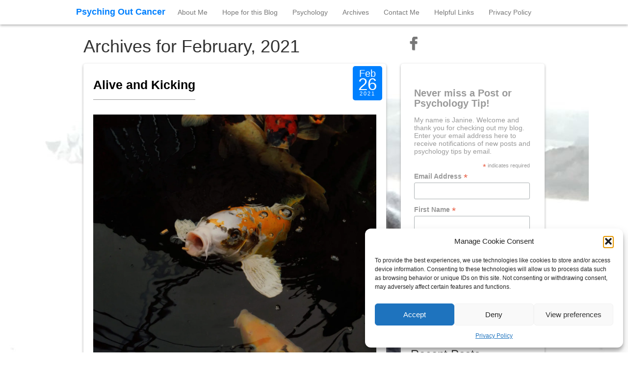

--- FILE ---
content_type: text/html; charset=UTF-8
request_url: https://www.psychingoutcancer.com/2021/02
body_size: 18406
content:
<!DOCTYPE html>
<html dir="ltr" lang="en-GB" prefix="og: https://ogp.me/ns#">
<head>
	<meta charset="UTF-8">
	<meta name="viewport" content="width=device-width"/><!-- for mobile -->
	<link rel="pingback" href="https://www.psychingoutcancer.com/xmlrpc.php" />
	
		<!-- All in One SEO 4.9.3 - aioseo.com -->
	<meta name="robots" content="max-image-preview:large" />
	<link rel="canonical" href="https://www.psychingoutcancer.com/2021/02" />
	<meta name="generator" content="All in One SEO (AIOSEO) 4.9.3" />
		<script type="application/ld+json" class="aioseo-schema">
			{"@context":"https:\/\/schema.org","@graph":[{"@type":"BreadcrumbList","@id":"https:\/\/www.psychingoutcancer.com\/2021\/02#breadcrumblist","itemListElement":[{"@type":"ListItem","@id":"https:\/\/www.psychingoutcancer.com#listItem","position":1,"name":"Home","item":"https:\/\/www.psychingoutcancer.com","nextItem":{"@type":"ListItem","@id":"https:\/\/www.psychingoutcancer.com\/2021#listItem","name":2021}},{"@type":"ListItem","@id":"https:\/\/www.psychingoutcancer.com\/2021#listItem","position":2,"name":2021,"item":"https:\/\/www.psychingoutcancer.com\/2021","nextItem":{"@type":"ListItem","@id":"https:\/\/www.psychingoutcancer.com\/2021\/02#listItem","name":"02"},"previousItem":{"@type":"ListItem","@id":"https:\/\/www.psychingoutcancer.com#listItem","name":"Home"}},{"@type":"ListItem","@id":"https:\/\/www.psychingoutcancer.com\/2021\/02#listItem","position":3,"name":"02","previousItem":{"@type":"ListItem","@id":"https:\/\/www.psychingoutcancer.com\/2021#listItem","name":2021}}]},{"@type":"CollectionPage","@id":"https:\/\/www.psychingoutcancer.com\/2021\/02#collectionpage","url":"https:\/\/www.psychingoutcancer.com\/2021\/02","name":"February, 2021 - Psyching Out Cancer","inLanguage":"en-GB","isPartOf":{"@id":"https:\/\/www.psychingoutcancer.com\/#website"},"breadcrumb":{"@id":"https:\/\/www.psychingoutcancer.com\/2021\/02#breadcrumblist"}},{"@type":"Organization","@id":"https:\/\/www.psychingoutcancer.com\/#organization","name":"Psyching Out Cancer","description":"STORIES AND PSYCHOLOGY TIPS FROM A CLINICAL PSYCHOLOGIST WITH MULTIPLE MYELOMA (BLOOD AND BONE CANCER).","url":"https:\/\/www.psychingoutcancer.com\/"},{"@type":"WebSite","@id":"https:\/\/www.psychingoutcancer.com\/#website","url":"https:\/\/www.psychingoutcancer.com\/","name":"Psyching Out Cancer","description":"STORIES AND PSYCHOLOGY TIPS FROM A CLINICAL PSYCHOLOGIST WITH MULTIPLE MYELOMA (BLOOD AND BONE CANCER).","inLanguage":"en-GB","publisher":{"@id":"https:\/\/www.psychingoutcancer.com\/#organization"}}]}
		</script>
		<!-- All in One SEO -->


	<!-- This site is optimized with the Yoast SEO plugin v26.8 - https://yoast.com/product/yoast-seo-wordpress/ -->
	<title>February, 2021 - Psyching Out Cancer</title>
	<meta property="og:locale" content="en_GB" />
	<meta property="og:type" content="website" />
	<meta property="og:title" content="February 2021 - Psyching Out Cancer" />
	<meta property="og:url" content="https://www.psychingoutcancer.com/2021/02" />
	<meta property="og:site_name" content="Psyching Out Cancer" />
	<meta name="twitter:card" content="summary_large_image" />
	<meta name="twitter:site" content="@jkhayward" />
	<script type="application/ld+json" class="yoast-schema-graph">{"@context":"https://schema.org","@graph":[{"@type":"CollectionPage","@id":"https://www.psychingoutcancer.com/2021/02","url":"https://www.psychingoutcancer.com/2021/02","name":"February 2021 - Psyching Out Cancer","isPartOf":{"@id":"https://www.psychingoutcancer.com/#website"},"primaryImageOfPage":{"@id":"https://www.psychingoutcancer.com/2021/02#primaryimage"},"image":{"@id":"https://www.psychingoutcancer.com/2021/02#primaryimage"},"thumbnailUrl":"https://i0.wp.com/www.psychingoutcancer.com/wp-content/uploads/2021/02/Goldfish_rebecca-campbell-U55EwR__cjI-unsplash-scaled.jpg?fit=1920%2C2560&ssl=1","breadcrumb":{"@id":"https://www.psychingoutcancer.com/2021/02#breadcrumb"},"inLanguage":"en-GB"},{"@type":"ImageObject","inLanguage":"en-GB","@id":"https://www.psychingoutcancer.com/2021/02#primaryimage","url":"https://i0.wp.com/www.psychingoutcancer.com/wp-content/uploads/2021/02/Goldfish_rebecca-campbell-U55EwR__cjI-unsplash-scaled.jpg?fit=1920%2C2560&ssl=1","contentUrl":"https://i0.wp.com/www.psychingoutcancer.com/wp-content/uploads/2021/02/Goldfish_rebecca-campbell-U55EwR__cjI-unsplash-scaled.jpg?fit=1920%2C2560&ssl=1","width":1920,"height":2560,"caption":"Resilience, energy and thriving"},{"@type":"BreadcrumbList","@id":"https://www.psychingoutcancer.com/2021/02#breadcrumb","itemListElement":[{"@type":"ListItem","position":1,"name":"Home","item":"https://www.psychingoutcancer.com/"},{"@type":"ListItem","position":2,"name":"Archives for February 2021"}]},{"@type":"WebSite","@id":"https://www.psychingoutcancer.com/#website","url":"https://www.psychingoutcancer.com/","name":"Psyching Out Cancer","description":"STORIES AND PSYCHOLOGY TIPS FROM A CLINICAL PSYCHOLOGIST WITH MULTIPLE MYELOMA (BLOOD AND BONE CANCER).","potentialAction":[{"@type":"SearchAction","target":{"@type":"EntryPoint","urlTemplate":"https://www.psychingoutcancer.com/?s={search_term_string}"},"query-input":{"@type":"PropertyValueSpecification","valueRequired":true,"valueName":"search_term_string"}}],"inLanguage":"en-GB"}]}</script>
	<!-- / Yoast SEO plugin. -->


<link rel='dns-prefetch' href='//secure.gravatar.com' />
<link rel='dns-prefetch' href='//www.googletagmanager.com' />
<link rel='dns-prefetch' href='//stats.wp.com' />
<link rel='dns-prefetch' href='//v0.wordpress.com' />
<link rel='preconnect' href='//i0.wp.com' />
<link rel='preconnect' href='//c0.wp.com' />
<link rel="alternate" type="application/rss+xml" title="Psyching Out Cancer &raquo; Feed" href="https://www.psychingoutcancer.com/feed" />
<link rel="alternate" type="application/rss+xml" title="Psyching Out Cancer &raquo; Comments Feed" href="https://www.psychingoutcancer.com/comments/feed" />
<style id='wp-img-auto-sizes-contain-inline-css' type='text/css'>
img:is([sizes=auto i],[sizes^="auto," i]){contain-intrinsic-size:3000px 1500px}
/*# sourceURL=wp-img-auto-sizes-contain-inline-css */
</style>
<style id='wp-emoji-styles-inline-css' type='text/css'>

	img.wp-smiley, img.emoji {
		display: inline !important;
		border: none !important;
		box-shadow: none !important;
		height: 1em !important;
		width: 1em !important;
		margin: 0 0.07em !important;
		vertical-align: -0.1em !important;
		background: none !important;
		padding: 0 !important;
	}
/*# sourceURL=wp-emoji-styles-inline-css */
</style>
<style id='wp-block-library-inline-css' type='text/css'>
:root{--wp-block-synced-color:#7a00df;--wp-block-synced-color--rgb:122,0,223;--wp-bound-block-color:var(--wp-block-synced-color);--wp-editor-canvas-background:#ddd;--wp-admin-theme-color:#007cba;--wp-admin-theme-color--rgb:0,124,186;--wp-admin-theme-color-darker-10:#006ba1;--wp-admin-theme-color-darker-10--rgb:0,107,160.5;--wp-admin-theme-color-darker-20:#005a87;--wp-admin-theme-color-darker-20--rgb:0,90,135;--wp-admin-border-width-focus:2px}@media (min-resolution:192dpi){:root{--wp-admin-border-width-focus:1.5px}}.wp-element-button{cursor:pointer}:root .has-very-light-gray-background-color{background-color:#eee}:root .has-very-dark-gray-background-color{background-color:#313131}:root .has-very-light-gray-color{color:#eee}:root .has-very-dark-gray-color{color:#313131}:root .has-vivid-green-cyan-to-vivid-cyan-blue-gradient-background{background:linear-gradient(135deg,#00d084,#0693e3)}:root .has-purple-crush-gradient-background{background:linear-gradient(135deg,#34e2e4,#4721fb 50%,#ab1dfe)}:root .has-hazy-dawn-gradient-background{background:linear-gradient(135deg,#faaca8,#dad0ec)}:root .has-subdued-olive-gradient-background{background:linear-gradient(135deg,#fafae1,#67a671)}:root .has-atomic-cream-gradient-background{background:linear-gradient(135deg,#fdd79a,#004a59)}:root .has-nightshade-gradient-background{background:linear-gradient(135deg,#330968,#31cdcf)}:root .has-midnight-gradient-background{background:linear-gradient(135deg,#020381,#2874fc)}:root{--wp--preset--font-size--normal:16px;--wp--preset--font-size--huge:42px}.has-regular-font-size{font-size:1em}.has-larger-font-size{font-size:2.625em}.has-normal-font-size{font-size:var(--wp--preset--font-size--normal)}.has-huge-font-size{font-size:var(--wp--preset--font-size--huge)}.has-text-align-center{text-align:center}.has-text-align-left{text-align:left}.has-text-align-right{text-align:right}.has-fit-text{white-space:nowrap!important}#end-resizable-editor-section{display:none}.aligncenter{clear:both}.items-justified-left{justify-content:flex-start}.items-justified-center{justify-content:center}.items-justified-right{justify-content:flex-end}.items-justified-space-between{justify-content:space-between}.screen-reader-text{border:0;clip-path:inset(50%);height:1px;margin:-1px;overflow:hidden;padding:0;position:absolute;width:1px;word-wrap:normal!important}.screen-reader-text:focus{background-color:#ddd;clip-path:none;color:#444;display:block;font-size:1em;height:auto;left:5px;line-height:normal;padding:15px 23px 14px;text-decoration:none;top:5px;width:auto;z-index:100000}html :where(.has-border-color){border-style:solid}html :where([style*=border-top-color]){border-top-style:solid}html :where([style*=border-right-color]){border-right-style:solid}html :where([style*=border-bottom-color]){border-bottom-style:solid}html :where([style*=border-left-color]){border-left-style:solid}html :where([style*=border-width]){border-style:solid}html :where([style*=border-top-width]){border-top-style:solid}html :where([style*=border-right-width]){border-right-style:solid}html :where([style*=border-bottom-width]){border-bottom-style:solid}html :where([style*=border-left-width]){border-left-style:solid}html :where(img[class*=wp-image-]){height:auto;max-width:100%}:where(figure){margin:0 0 1em}html :where(.is-position-sticky){--wp-admin--admin-bar--position-offset:var(--wp-admin--admin-bar--height,0px)}@media screen and (max-width:600px){html :where(.is-position-sticky){--wp-admin--admin-bar--position-offset:0px}}

/*# sourceURL=wp-block-library-inline-css */
</style><style id='global-styles-inline-css' type='text/css'>
:root{--wp--preset--aspect-ratio--square: 1;--wp--preset--aspect-ratio--4-3: 4/3;--wp--preset--aspect-ratio--3-4: 3/4;--wp--preset--aspect-ratio--3-2: 3/2;--wp--preset--aspect-ratio--2-3: 2/3;--wp--preset--aspect-ratio--16-9: 16/9;--wp--preset--aspect-ratio--9-16: 9/16;--wp--preset--color--black: #000000;--wp--preset--color--cyan-bluish-gray: #abb8c3;--wp--preset--color--white: #ffffff;--wp--preset--color--pale-pink: #f78da7;--wp--preset--color--vivid-red: #cf2e2e;--wp--preset--color--luminous-vivid-orange: #ff6900;--wp--preset--color--luminous-vivid-amber: #fcb900;--wp--preset--color--light-green-cyan: #7bdcb5;--wp--preset--color--vivid-green-cyan: #00d084;--wp--preset--color--pale-cyan-blue: #8ed1fc;--wp--preset--color--vivid-cyan-blue: #0693e3;--wp--preset--color--vivid-purple: #9b51e0;--wp--preset--gradient--vivid-cyan-blue-to-vivid-purple: linear-gradient(135deg,rgb(6,147,227) 0%,rgb(155,81,224) 100%);--wp--preset--gradient--light-green-cyan-to-vivid-green-cyan: linear-gradient(135deg,rgb(122,220,180) 0%,rgb(0,208,130) 100%);--wp--preset--gradient--luminous-vivid-amber-to-luminous-vivid-orange: linear-gradient(135deg,rgb(252,185,0) 0%,rgb(255,105,0) 100%);--wp--preset--gradient--luminous-vivid-orange-to-vivid-red: linear-gradient(135deg,rgb(255,105,0) 0%,rgb(207,46,46) 100%);--wp--preset--gradient--very-light-gray-to-cyan-bluish-gray: linear-gradient(135deg,rgb(238,238,238) 0%,rgb(169,184,195) 100%);--wp--preset--gradient--cool-to-warm-spectrum: linear-gradient(135deg,rgb(74,234,220) 0%,rgb(151,120,209) 20%,rgb(207,42,186) 40%,rgb(238,44,130) 60%,rgb(251,105,98) 80%,rgb(254,248,76) 100%);--wp--preset--gradient--blush-light-purple: linear-gradient(135deg,rgb(255,206,236) 0%,rgb(152,150,240) 100%);--wp--preset--gradient--blush-bordeaux: linear-gradient(135deg,rgb(254,205,165) 0%,rgb(254,45,45) 50%,rgb(107,0,62) 100%);--wp--preset--gradient--luminous-dusk: linear-gradient(135deg,rgb(255,203,112) 0%,rgb(199,81,192) 50%,rgb(65,88,208) 100%);--wp--preset--gradient--pale-ocean: linear-gradient(135deg,rgb(255,245,203) 0%,rgb(182,227,212) 50%,rgb(51,167,181) 100%);--wp--preset--gradient--electric-grass: linear-gradient(135deg,rgb(202,248,128) 0%,rgb(113,206,126) 100%);--wp--preset--gradient--midnight: linear-gradient(135deg,rgb(2,3,129) 0%,rgb(40,116,252) 100%);--wp--preset--font-size--small: 13px;--wp--preset--font-size--medium: 20px;--wp--preset--font-size--large: 36px;--wp--preset--font-size--x-large: 42px;--wp--preset--spacing--20: 0.44rem;--wp--preset--spacing--30: 0.67rem;--wp--preset--spacing--40: 1rem;--wp--preset--spacing--50: 1.5rem;--wp--preset--spacing--60: 2.25rem;--wp--preset--spacing--70: 3.38rem;--wp--preset--spacing--80: 5.06rem;--wp--preset--shadow--natural: 6px 6px 9px rgba(0, 0, 0, 0.2);--wp--preset--shadow--deep: 12px 12px 50px rgba(0, 0, 0, 0.4);--wp--preset--shadow--sharp: 6px 6px 0px rgba(0, 0, 0, 0.2);--wp--preset--shadow--outlined: 6px 6px 0px -3px rgb(255, 255, 255), 6px 6px rgb(0, 0, 0);--wp--preset--shadow--crisp: 6px 6px 0px rgb(0, 0, 0);}:where(.is-layout-flex){gap: 0.5em;}:where(.is-layout-grid){gap: 0.5em;}body .is-layout-flex{display: flex;}.is-layout-flex{flex-wrap: wrap;align-items: center;}.is-layout-flex > :is(*, div){margin: 0;}body .is-layout-grid{display: grid;}.is-layout-grid > :is(*, div){margin: 0;}:where(.wp-block-columns.is-layout-flex){gap: 2em;}:where(.wp-block-columns.is-layout-grid){gap: 2em;}:where(.wp-block-post-template.is-layout-flex){gap: 1.25em;}:where(.wp-block-post-template.is-layout-grid){gap: 1.25em;}.has-black-color{color: var(--wp--preset--color--black) !important;}.has-cyan-bluish-gray-color{color: var(--wp--preset--color--cyan-bluish-gray) !important;}.has-white-color{color: var(--wp--preset--color--white) !important;}.has-pale-pink-color{color: var(--wp--preset--color--pale-pink) !important;}.has-vivid-red-color{color: var(--wp--preset--color--vivid-red) !important;}.has-luminous-vivid-orange-color{color: var(--wp--preset--color--luminous-vivid-orange) !important;}.has-luminous-vivid-amber-color{color: var(--wp--preset--color--luminous-vivid-amber) !important;}.has-light-green-cyan-color{color: var(--wp--preset--color--light-green-cyan) !important;}.has-vivid-green-cyan-color{color: var(--wp--preset--color--vivid-green-cyan) !important;}.has-pale-cyan-blue-color{color: var(--wp--preset--color--pale-cyan-blue) !important;}.has-vivid-cyan-blue-color{color: var(--wp--preset--color--vivid-cyan-blue) !important;}.has-vivid-purple-color{color: var(--wp--preset--color--vivid-purple) !important;}.has-black-background-color{background-color: var(--wp--preset--color--black) !important;}.has-cyan-bluish-gray-background-color{background-color: var(--wp--preset--color--cyan-bluish-gray) !important;}.has-white-background-color{background-color: var(--wp--preset--color--white) !important;}.has-pale-pink-background-color{background-color: var(--wp--preset--color--pale-pink) !important;}.has-vivid-red-background-color{background-color: var(--wp--preset--color--vivid-red) !important;}.has-luminous-vivid-orange-background-color{background-color: var(--wp--preset--color--luminous-vivid-orange) !important;}.has-luminous-vivid-amber-background-color{background-color: var(--wp--preset--color--luminous-vivid-amber) !important;}.has-light-green-cyan-background-color{background-color: var(--wp--preset--color--light-green-cyan) !important;}.has-vivid-green-cyan-background-color{background-color: var(--wp--preset--color--vivid-green-cyan) !important;}.has-pale-cyan-blue-background-color{background-color: var(--wp--preset--color--pale-cyan-blue) !important;}.has-vivid-cyan-blue-background-color{background-color: var(--wp--preset--color--vivid-cyan-blue) !important;}.has-vivid-purple-background-color{background-color: var(--wp--preset--color--vivid-purple) !important;}.has-black-border-color{border-color: var(--wp--preset--color--black) !important;}.has-cyan-bluish-gray-border-color{border-color: var(--wp--preset--color--cyan-bluish-gray) !important;}.has-white-border-color{border-color: var(--wp--preset--color--white) !important;}.has-pale-pink-border-color{border-color: var(--wp--preset--color--pale-pink) !important;}.has-vivid-red-border-color{border-color: var(--wp--preset--color--vivid-red) !important;}.has-luminous-vivid-orange-border-color{border-color: var(--wp--preset--color--luminous-vivid-orange) !important;}.has-luminous-vivid-amber-border-color{border-color: var(--wp--preset--color--luminous-vivid-amber) !important;}.has-light-green-cyan-border-color{border-color: var(--wp--preset--color--light-green-cyan) !important;}.has-vivid-green-cyan-border-color{border-color: var(--wp--preset--color--vivid-green-cyan) !important;}.has-pale-cyan-blue-border-color{border-color: var(--wp--preset--color--pale-cyan-blue) !important;}.has-vivid-cyan-blue-border-color{border-color: var(--wp--preset--color--vivid-cyan-blue) !important;}.has-vivid-purple-border-color{border-color: var(--wp--preset--color--vivid-purple) !important;}.has-vivid-cyan-blue-to-vivid-purple-gradient-background{background: var(--wp--preset--gradient--vivid-cyan-blue-to-vivid-purple) !important;}.has-light-green-cyan-to-vivid-green-cyan-gradient-background{background: var(--wp--preset--gradient--light-green-cyan-to-vivid-green-cyan) !important;}.has-luminous-vivid-amber-to-luminous-vivid-orange-gradient-background{background: var(--wp--preset--gradient--luminous-vivid-amber-to-luminous-vivid-orange) !important;}.has-luminous-vivid-orange-to-vivid-red-gradient-background{background: var(--wp--preset--gradient--luminous-vivid-orange-to-vivid-red) !important;}.has-very-light-gray-to-cyan-bluish-gray-gradient-background{background: var(--wp--preset--gradient--very-light-gray-to-cyan-bluish-gray) !important;}.has-cool-to-warm-spectrum-gradient-background{background: var(--wp--preset--gradient--cool-to-warm-spectrum) !important;}.has-blush-light-purple-gradient-background{background: var(--wp--preset--gradient--blush-light-purple) !important;}.has-blush-bordeaux-gradient-background{background: var(--wp--preset--gradient--blush-bordeaux) !important;}.has-luminous-dusk-gradient-background{background: var(--wp--preset--gradient--luminous-dusk) !important;}.has-pale-ocean-gradient-background{background: var(--wp--preset--gradient--pale-ocean) !important;}.has-electric-grass-gradient-background{background: var(--wp--preset--gradient--electric-grass) !important;}.has-midnight-gradient-background{background: var(--wp--preset--gradient--midnight) !important;}.has-small-font-size{font-size: var(--wp--preset--font-size--small) !important;}.has-medium-font-size{font-size: var(--wp--preset--font-size--medium) !important;}.has-large-font-size{font-size: var(--wp--preset--font-size--large) !important;}.has-x-large-font-size{font-size: var(--wp--preset--font-size--x-large) !important;}
/*# sourceURL=global-styles-inline-css */
</style>

<style id='classic-theme-styles-inline-css' type='text/css'>
/*! This file is auto-generated */
.wp-block-button__link{color:#fff;background-color:#32373c;border-radius:9999px;box-shadow:none;text-decoration:none;padding:calc(.667em + 2px) calc(1.333em + 2px);font-size:1.125em}.wp-block-file__button{background:#32373c;color:#fff;text-decoration:none}
/*# sourceURL=/wp-includes/css/classic-themes.min.css */
</style>
<link rel='stylesheet' id='cmplz-general-css' href='https://www.psychingoutcancer.com/wp-content/plugins/complianz-gdpr/assets/css/cookieblocker.min.css?ver=1765989252' type='text/css' media='all' />
<link rel='stylesheet' id='social_magazine_bootstrap_css-css' href='https://www.psychingoutcancer.com/wp-content/themes/social-magazine/css/bootstrap.min.css?ver=34ada8634591ea30e4c426e8e034f487' type='text/css' media='all' />
<link rel='stylesheet' id='social_magazine_font_awesome_css-css' href='https://www.psychingoutcancer.com/wp-content/themes/social-magazine/css/font-awesome.min.css?ver=34ada8634591ea30e4c426e8e034f487' type='text/css' media='all' />
<link rel='stylesheet' id='social_magazine_style-css' href='https://www.psychingoutcancer.com/wp-content/themes/social-magazine/style.css?ver=34ada8634591ea30e4c426e8e034f487' type='text/css' media='all' />
<link rel='stylesheet' id='sharedaddy-css' href='https://c0.wp.com/p/jetpack/15.4/modules/sharedaddy/sharing.css' type='text/css' media='all' />
<link rel='stylesheet' id='social-logos-css' href='https://c0.wp.com/p/jetpack/15.4/_inc/social-logos/social-logos.min.css' type='text/css' media='all' />
<script data-service="burst" data-category="statistics" type="text/plain" async data-cmplz-src="https://www.psychingoutcancer.com/wp-content/plugins/burst-statistics/helpers/timeme/timeme.min.js?ver=1761145227" id="burst-timeme-js"></script>
<script type="text/javascript" id="burst-js-extra">
/* <![CDATA[ */
var burst = {"tracking":{"isInitialHit":true,"lastUpdateTimestamp":0,"beacon_url":"https://www.psychingoutcancer.com/wp-content/plugins/burst-statistics/endpoint.php","ajaxUrl":"https://www.psychingoutcancer.com/wp-admin/admin-ajax.php"},"options":{"cookieless":0,"pageUrl":"https://www.psychingoutcancer.com/alive-and-kicking_choose-your-narrative_cancer","beacon_enabled":1,"do_not_track":0,"enable_turbo_mode":0,"track_url_change":0,"cookie_retention_days":30,"debug":0},"goals":{"completed":[],"scriptUrl":"https://www.psychingoutcancer.com/wp-content/plugins/burst-statistics//assets/js/build/burst-goals.js?v=1761145226","active":[]},"cache":{"uid":null,"fingerprint":null,"isUserAgent":null,"isDoNotTrack":null,"useCookies":null}};
//# sourceURL=burst-js-extra
/* ]]> */
</script>
<script data-service="burst" data-category="statistics" type="text/plain" async data-cmplz-src="https://www.psychingoutcancer.com/wp-content/plugins/burst-statistics/assets/js/build/burst.min.js?ver=1761145226" id="burst-js"></script>
<script type="text/javascript" src="https://www.psychingoutcancer.com/wp-content/plugins/google-analytics-for-wordpress/assets/js/frontend-gtag.min.js?ver=9.11.1" id="monsterinsights-frontend-script-js" async="async" data-wp-strategy="async"></script>
<script data-cfasync="false" data-wpfc-render="false" type="text/javascript" id='monsterinsights-frontend-script-js-extra'>/* <![CDATA[ */
var monsterinsights_frontend = {"js_events_tracking":"true","download_extensions":"doc,pdf,ppt,zip,xls,docx,pptx,xlsx","inbound_paths":"[]","home_url":"https:\/\/www.psychingoutcancer.com","hash_tracking":"false","v4_id":"G-C52GWFD8D8"};/* ]]> */
</script>
<script type="text/javascript" src="https://c0.wp.com/c/6.9/wp-includes/js/jquery/jquery.min.js" id="jquery-core-js"></script>
<script type="text/javascript" src="https://c0.wp.com/c/6.9/wp-includes/js/jquery/jquery-migrate.min.js" id="jquery-migrate-js"></script>

<!-- Google tag (gtag.js) snippet added by Site Kit -->
<!-- Google Analytics snippet added by Site Kit -->
<script type="text/javascript" src="https://www.googletagmanager.com/gtag/js?id=GT-57V2G64N" id="google_gtagjs-js" async></script>
<script type="text/javascript" id="google_gtagjs-js-after">
/* <![CDATA[ */
window.dataLayer = window.dataLayer || [];function gtag(){dataLayer.push(arguments);}
gtag("set","linker",{"domains":["www.psychingoutcancer.com"]});
gtag("js", new Date());
gtag("set", "developer_id.dZTNiMT", true);
gtag("config", "GT-57V2G64N");
 window._googlesitekit = window._googlesitekit || {}; window._googlesitekit.throttledEvents = []; window._googlesitekit.gtagEvent = (name, data) => { var key = JSON.stringify( { name, data } ); if ( !! window._googlesitekit.throttledEvents[ key ] ) { return; } window._googlesitekit.throttledEvents[ key ] = true; setTimeout( () => { delete window._googlesitekit.throttledEvents[ key ]; }, 5 ); gtag( "event", name, { ...data, event_source: "site-kit" } ); }; 
//# sourceURL=google_gtagjs-js-after
/* ]]> */
</script>
<link rel="https://api.w.org/" href="https://www.psychingoutcancer.com/wp-json/" /><link rel="EditURI" type="application/rsd+xml" title="RSD" href="https://www.psychingoutcancer.com/xmlrpc.php?rsd" />
<meta name="generator" content="Site Kit by Google 1.170.0" />	<style>img#wpstats{display:none}</style>
					<style>.cmplz-hidden {
					display: none !important;
				}</style>      <!--Customizer CSS--> 
      <style type="text/css">
           #site-title { color:#0080ff; }                                                                                                              
      </style> 
      <!--/Customizer CSS-->
      <style type="text/css">.recentcomments a{display:inline !important;padding:0 !important;margin:0 !important;}</style><style type="text/css" id="custom-background-css">
body.custom-background { background-color: #ffffff; background-image: url("https://www.psychingoutcancer.com/wp-content/uploads/2017/03/IMG_1335.jpg"); background-position: left top; background-size: auto; background-repeat: repeat; background-attachment: scroll; }
</style>
	<link rel="icon" href="https://i0.wp.com/www.psychingoutcancer.com/wp-content/uploads/2017/03/cropped-IMG_1340.jpg?fit=32%2C32&#038;ssl=1" sizes="32x32" />
<link rel="icon" href="https://i0.wp.com/www.psychingoutcancer.com/wp-content/uploads/2017/03/cropped-IMG_1340.jpg?fit=192%2C192&#038;ssl=1" sizes="192x192" />
<link rel="apple-touch-icon" href="https://i0.wp.com/www.psychingoutcancer.com/wp-content/uploads/2017/03/cropped-IMG_1340.jpg?fit=180%2C180&#038;ssl=1" />
<meta name="msapplication-TileImage" content="https://i0.wp.com/www.psychingoutcancer.com/wp-content/uploads/2017/03/cropped-IMG_1340.jpg?fit=270%2C270&#038;ssl=1" />
				<style type="text/css" id="c4wp-checkout-css">
					.woocommerce-checkout .c4wp_captcha_field {
						margin-bottom: 10px;
						margin-top: 15px;
						position: relative;
						display: inline-block;
					}
				</style>
							<style type="text/css" id="c4wp-v3-lp-form-css">
				.login #login, .login #lostpasswordform {
					min-width: 350px !important;
				}
				.wpforms-field-c4wp iframe {
					width: 100% !important;
				}
			</style>
			</head><!-- /head -->

<body data-rsssl=1 data-cmplz=1 class="archive date custom-background wp-theme-social-magazine" data-burst_id="0" data-burst_type="date-archive">
	
<nav class="navbar navbar-default navbar-fixed-top" role="navigation">
    <!-- Brand and toggle get grouped for better mobile display -->
    <div class="container">
        <div class="navbar-header">
            <button type="button" class="navbar-toggle" data-toggle="collapse" data-target="#social-magazine-navbar-collapse">
                <span class="sr-only">Toggle navigation</span>
                <span class="icon-bar"></span>
                <span class="icon-bar"></span>
                <span class="icon-bar"></span>
            </button>

		
	<a id="site-title" href="https://www.psychingoutcancer.com/" title="Psyching Out Cancer" rel="home">Psyching Out Cancer</a>
		
				
		</div><!-- /navbar-header -->
		
<div id="social-magazine-navbar-collapse" class="collapse navbar-collapse"><ul id="menu-top" class="nav navbar-nav"><li id="menu-item-21" class="menu-item menu-item-type-post_type menu-item-object-page menu-item-21"><a title="About Me" href="https://www.psychingoutcancer.com/about-me">About Me</a></li>
<li id="menu-item-34" class="menu-item menu-item-type-post_type menu-item-object-page menu-item-34"><a title="Hope for this Blog" href="https://www.psychingoutcancer.com/aim-of-the-blog">Hope for this Blog</a></li>
<li id="menu-item-15" class="menu-item menu-item-type-post_type menu-item-object-page menu-item-15"><a title="Psychology" href="https://www.psychingoutcancer.com/psychological-tips">Psychology</a></li>
<li id="menu-item-22" class="menu-item menu-item-type-post_type menu-item-object-page menu-item-22"><a title="Archives" href="https://www.psychingoutcancer.com/archives">Archives</a></li>
<li id="menu-item-17" class="menu-item menu-item-type-post_type menu-item-object-page menu-item-17"><a title="Contact Me" href="https://www.psychingoutcancer.com/contact-me">Contact Me</a></li>
<li id="menu-item-19" class="menu-item menu-item-type-post_type menu-item-object-page menu-item-19"><a title="Helpful Links" href="https://www.psychingoutcancer.com/helpful-links">Helpful Links</a></li>
<li id="menu-item-753" class="menu-item menu-item-type-post_type menu-item-object-page menu-item-privacy-policy menu-item-753"><a title="Privacy Policy" href="https://www.psychingoutcancer.com/privacy-policy">Privacy Policy</a></li>
</ul></div>
    </div><!-- /container -->
</nav><!-- /nav -->  
<div class="wrap">
	<div class="container">
		<div class="col-md-8 blog">

			<h1>Archives for February, 2021</h1>

			
<div class="post blog-block">
	<h2 id="post-2395" class="align-left social-magazine-one-post-link post-2395 post type-post status-publish format-standard has-post-thumbnail hentry category-blood-clots category-c-diff category-covid category-e-coli category-fatigue category-glutaminolysis category-glycolysis category-metabolic-pathways category-pain category-psychology_for_cancer category-stem-cell-transplant-sct tag-blood-cancer tag-bone-cancer tag-cancer tag-crises-and-stress tag-fatigue tag-immune tag-immunosuppressed tag-mental-health tag-metabolic-pathways tag-metabolism tag-myeloma tag-psychology tag-stem-cell-transplant tag-tumour-microenvironment"><a href="https://www.psychingoutcancer.com/alive-and-kicking_choose-your-narrative_cancer" rel="bookmark" title="Alive and Kicking">Alive and Kicking</a></h2>
			     
		<div class="post-date">
	
	<div class="date-mnth">Feb</div>
	<div class="date-day">26</div>
	<div class="date-yr">2021</div>
	
</div><!-- /alignright post-date -->			     
		<img width="1920" height="2560" src="https://www.psychingoutcancer.com/wp-content/uploads/2021/02/Goldfish_rebecca-campbell-U55EwR__cjI-unsplash-scaled.jpg" class="attachment-post-thumbnail size-post-thumbnail wp-post-image" alt="Goldfish" decoding="async" fetchpriority="high" srcset="https://i0.wp.com/www.psychingoutcancer.com/wp-content/uploads/2021/02/Goldfish_rebecca-campbell-U55EwR__cjI-unsplash-scaled.jpg?w=1920&amp;ssl=1 1920w, https://i0.wp.com/www.psychingoutcancer.com/wp-content/uploads/2021/02/Goldfish_rebecca-campbell-U55EwR__cjI-unsplash-scaled.jpg?resize=225%2C300&amp;ssl=1 225w, https://i0.wp.com/www.psychingoutcancer.com/wp-content/uploads/2021/02/Goldfish_rebecca-campbell-U55EwR__cjI-unsplash-scaled.jpg?resize=768%2C1024&amp;ssl=1 768w, https://i0.wp.com/www.psychingoutcancer.com/wp-content/uploads/2021/02/Goldfish_rebecca-campbell-U55EwR__cjI-unsplash-scaled.jpg?resize=1152%2C1536&amp;ssl=1 1152w, https://i0.wp.com/www.psychingoutcancer.com/wp-content/uploads/2021/02/Goldfish_rebecca-campbell-U55EwR__cjI-unsplash-scaled.jpg?resize=1536%2C2048&amp;ssl=1 1536w, https://i0.wp.com/www.psychingoutcancer.com/wp-content/uploads/2021/02/Goldfish_rebecca-campbell-U55EwR__cjI-unsplash-scaled.jpg?w=1800&amp;ssl=1 1800w" sizes="(max-width: 1920px) 100vw, 1920px" title="Goldfish_rebecca-campbell-U55EwR__cjI-unsplash" />					 
		
			     
		<p>I am going to add an interpretation to this event in my mind.  A helpful, healthy interpretation.  We can do that, we humans.  Our minds do it all the time.  We often add a narrative, meaning or attribution to an event that is negative, unhelpful and unhealthy.  When we do, pain and suffering soon follow.  Alternatively, we can also add helpful, wonderful, healthy, inspiring, enjoyable narratives to events, circumstances, thoughts, feelings and sensations.  These can help us feel and create pleasure, celebration and hope. </p>
<div class="sharedaddy sd-sharing-enabled"><div class="robots-nocontent sd-block sd-social sd-social-icon sd-sharing"><h3 class="sd-title">Share this:</h3><div class="sd-content"><ul><li class="share-twitter"><a rel="nofollow noopener noreferrer"
				data-shared="sharing-twitter-2395"
				class="share-twitter sd-button share-icon no-text"
				href="https://www.psychingoutcancer.com/alive-and-kicking_choose-your-narrative_cancer?share=twitter"
				target="_blank"
				aria-labelledby="sharing-twitter-2395"
				>
				<span id="sharing-twitter-2395" hidden>Click to share on X (Opens in new window)</span>
				<span>X</span>
			</a></li><li class="share-facebook"><a rel="nofollow noopener noreferrer"
				data-shared="sharing-facebook-2395"
				class="share-facebook sd-button share-icon no-text"
				href="https://www.psychingoutcancer.com/alive-and-kicking_choose-your-narrative_cancer?share=facebook"
				target="_blank"
				aria-labelledby="sharing-facebook-2395"
				>
				<span id="sharing-facebook-2395" hidden>Click to share on Facebook (Opens in new window)</span>
				<span>Facebook</span>
			</a></li><li class="share-linkedin"><a rel="nofollow noopener noreferrer"
				data-shared="sharing-linkedin-2395"
				class="share-linkedin sd-button share-icon no-text"
				href="https://www.psychingoutcancer.com/alive-and-kicking_choose-your-narrative_cancer?share=linkedin"
				target="_blank"
				aria-labelledby="sharing-linkedin-2395"
				>
				<span id="sharing-linkedin-2395" hidden>Click to share on LinkedIn (Opens in new window)</span>
				<span>LinkedIn</span>
			</a></li><li class="share-jetpack-whatsapp"><a rel="nofollow noopener noreferrer"
				data-shared="sharing-whatsapp-2395"
				class="share-jetpack-whatsapp sd-button share-icon no-text"
				href="https://www.psychingoutcancer.com/alive-and-kicking_choose-your-narrative_cancer?share=jetpack-whatsapp"
				target="_blank"
				aria-labelledby="sharing-whatsapp-2395"
				>
				<span id="sharing-whatsapp-2395" hidden>Click to share on WhatsApp (Opens in new window)</span>
				<span>WhatsApp</span>
			</a></li><li class="share-end"></li></ul></div></div></div>			
			<p class="posted-in">
				<small>
				Posted in <a href="https://www.psychingoutcancer.com/category/symptoms-side-effects/blood-clots" rel="category tag">Blood Clots</a>, <a href="https://www.psychingoutcancer.com/category/symptoms-side-effects/c-diff" rel="category tag">C-diff</a>, <a href="https://www.psychingoutcancer.com/category/covid" rel="category tag">Covid</a>, <a href="https://www.psychingoutcancer.com/category/symptoms-side-effects/e-coli" rel="category tag">E.Coli</a>, <a href="https://www.psychingoutcancer.com/category/symptoms-side-effects/fatigue" rel="category tag">Fatigue</a>, <a href="https://www.psychingoutcancer.com/category/metabolic-pathways/glutaminolysis" rel="category tag">Glutaminolysis</a>, <a href="https://www.psychingoutcancer.com/category/metabolic-pathways/glycolysis" rel="category tag">Glycolysis</a>, <a href="https://www.psychingoutcancer.com/category/metabolic-pathways" rel="category tag">Metabolic Pathways</a>, <a href="https://www.psychingoutcancer.com/category/symptoms-side-effects/pain" rel="category tag">Pain</a>, <a href="https://www.psychingoutcancer.com/category/psychology_for_cancer" rel="category tag">Psychology for Cancer</a>, <a href="https://www.psychingoutcancer.com/category/myeloma_treatment/stem-cell-transplant-sct" rel="category tag">Stem Cell Transplant SCT</a>				Tagged with: <a href="https://www.psychingoutcancer.com/tag/blood-cancer" rel="tag">Blood Cancer</a>, <a href="https://www.psychingoutcancer.com/tag/bone-cancer" rel="tag">Bone Cancer</a>, <a href="https://www.psychingoutcancer.com/tag/cancer" rel="tag">Cancer</a>, <a href="https://www.psychingoutcancer.com/tag/crises-and-stress" rel="tag">Crises and Stress</a>, <a href="https://www.psychingoutcancer.com/tag/fatigue" rel="tag">Fatigue</a>, <a href="https://www.psychingoutcancer.com/tag/immune" rel="tag">Immune</a>, <a href="https://www.psychingoutcancer.com/tag/immunosuppressed" rel="tag">Immunosuppressed</a>, <a href="https://www.psychingoutcancer.com/tag/mental-health" rel="tag">Mental Health</a>, <a href="https://www.psychingoutcancer.com/tag/metabolic-pathways" rel="tag">Metabolic Pathways</a>, <a href="https://www.psychingoutcancer.com/tag/metabolism" rel="tag">Metabolism</a>, <a href="https://www.psychingoutcancer.com/tag/myeloma" rel="tag">Myeloma</a>, <a href="https://www.psychingoutcancer.com/tag/psychology" rel="tag">Psychology</a>, <a href="https://www.psychingoutcancer.com/tag/stem-cell-transplant" rel="tag">Stem Cell Transplant</a>, <a href="https://www.psychingoutcancer.com/tag/tumour-microenvironment" rel="tag">Tumour Microenvironment</a>				</small>		
			</p>
</div><!-- /blog-block -->				
				<div class="navigation">
					<div class="alignleft">
											</div><!-- /alignleft -->
					<div class="alignright">
											</div><!-- /alignright -->
				</div><!-- /navigation -->

						</div><!-- /col-md-8 blog -->
		
<div class="col-md-4 sidebar">
	
	<div class="social-magazine-links facebook"><a href="https://www.facebook.com/PsychingOutCancer/" target="_blank"><i class="fa fa-facebook fa-2x"></i></a></div>	
	<div class="sidebar-block">	
		<div id="primary-sidebar" class="primary-sidebar widget-area" role="complementary">
							<div class="widget_text social-magazine-theme-widget"><div class="textwidget custom-html-widget"><!-- Begin Mailchimp Signup Form -->
<link href="//cdn-images.mailchimp.com/embedcode/classic-10_7.css" rel="stylesheet" type="text/css">
<style type="text/css">
	#mc_embed_signup{background:#fff; clear:left; font:14px Helvetica,Arial,sans-serif; }
	/* Add your own Mailchimp form style overrides in your site stylesheet or in this style block.
	   We recommend moving this block and the preceding CSS link to the HEAD of your HTML file. */
</style>
<div id="mc_embed_signup">
<form action="https://psychingoutcancer.us4.list-manage.com/subscribe/post?u=1332a064eaa70be43eed9e239&amp;id=f0cc855e9a" method="post" id="mc-embedded-subscribe-form" name="mc-embedded-subscribe-form" class="validate" target="_blank" novalidate>
    <div id="mc_embed_signup_scroll">
	<h2>Never miss a Post or Psychology Tip!</h2>
			<p>
				My name is Janine.  Welcome and thank you for checking out my blog.  Enter your email address here to receive notifications of new posts and psychology tips by email.
			</p>
<div class="indicates-required"><span class="asterisk">*</span> indicates required</div>
<div class="mc-field-group">
	<label for="mce-EMAIL">Email Address  <span class="asterisk">*</span>
</label>
	<input type="email" value="" name="EMAIL" class="required email" id="mce-EMAIL">
</div>
<div class="mc-field-group">
	<label for="mce-FNAME">First Name  <span class="asterisk">*</span>
</label>
	<input type="text" value="" name="FNAME" class="required" id="mce-FNAME">
</div>
<div class="mc-field-group">
	<label for="mce-LNAME">Last Name  <span class="asterisk">*</span>
</label>
	<input type="text" value="" name="LNAME" class="required" id="mce-LNAME">
</div>
	<div id="mce-responses" class="clear">
		<div class="response" id="mce-error-response" style="display:none"></div>
		<div class="response" id="mce-success-response" style="display:none"></div>
	</div>    <!-- real people should not fill this in and expect good things - do not remove this or risk form bot signups-->
    <div style="position: absolute; left: -5000px;" aria-hidden="true"><input type="text" name="b_1332a064eaa70be43eed9e239_f0cc855e9a" tabindex="-1" value=""></div>
    <div class="clear"><input type="submit" value="Subscribe" name="subscribe" id="mc-embedded-subscribe" class="button"></div>
    </div>
</form>
</div>
<script type='text/javascript' src='//s3.amazonaws.com/downloads.mailchimp.com/js/mc-validate.js'></script><script type='text/javascript'>(function($) {window.fnames = new Array(); window.ftypes = new Array();fnames[0]='EMAIL';ftypes[0]='email';fnames[1]='FNAME';ftypes[1]='text';fnames[2]='LNAME';ftypes[2]='text';}(jQuery));var $mcj = jQuery.noConflict(true);</script>
<!--End mc_embed_signup--></div></div><div class="social-magazine-theme-widget"><h3>Blog Stats</h3><ul><li>23,628 hits</li></ul></div>
		<div class="social-magazine-theme-widget">
		<h3>Recent Posts</h3>
		<ul>
											<li>
					<a href="https://www.psychingoutcancer.com/embarrassed-leaves-vomit">Did you miss me?</a>
									</li>
											<li>
					<a href="https://www.psychingoutcancer.com/alive-and-kicking_choose-your-narrative_cancer">Alive and Kicking</a>
									</li>
											<li>
					<a href="https://www.psychingoutcancer.com/56-days-slow-and-bald">56 days slow and bald</a>
									</li>
											<li>
					<a href="https://www.psychingoutcancer.com/escape-after-sct-and-e-coli">Escape after SCT and E.Coli</a>
									</li>
											<li>
					<a href="https://www.psychingoutcancer.com/coronavirus-its-time-we-talked">Coronavirus, It’s time we talked.</a>
									</li>
					</ul>

		</div><div class="social-magazine-theme-widget"><h3>Recent Comments</h3><ul id="recentcomments"><li class="recentcomments"><span class="comment-author-link"><a href="https://www.psychingoutcancer.com" class="url" rel="ugc">Janine</a></span> on <a href="https://www.psychingoutcancer.com/embarrassed-leaves-vomit#comment-1462">Did you miss me?</a></li><li class="recentcomments"><span class="comment-author-link"><a href="http://www.montenegro4sail.com" class="url" rel="ugc external nofollow">Tim Layton</a></span> on <a href="https://www.psychingoutcancer.com/embarrassed-leaves-vomit#comment-1460">Did you miss me?</a></li><li class="recentcomments"><span class="comment-author-link"><a href="https://www.workplacewellbeing.pro/analysis/janine-hayward-assisting-employees-impacted-by-cancer/" class="url" rel="ugc external nofollow">Janine Hayward: Assisting employees impacted by cancer - Workplace Wellbeing Professional</a></span> on <a href="https://www.psychingoutcancer.com/generosity-and-its-foibles#comment-1459">Generosity and its foibles</a></li><li class="recentcomments"><span class="comment-author-link"><a href="https://www.workplacewellbeing.pro/analysis/janine-hayward-assisting-employees-impacted-by-cancer/" class="url" rel="ugc external nofollow">Janine Hayward: Assisting employees impacted by cancer - Workplace Wellbeing Professional</a></span> on <a href="https://www.psychingoutcancer.com/killing-me-with-kindness#comment-1458">Killing me with kindness</a></li><li class="recentcomments"><span class="comment-author-link"><a href="https://www.psychingoutcancer.com" class="url" rel="ugc">Janine</a></span> on <a href="https://www.psychingoutcancer.com/embarrassed-leaves-vomit#comment-1457">Did you miss me?</a></li></ul></div><div class="social-magazine-theme-widget"><h3>Search</h3>
<form method="get" class="searchform" action="https://www.psychingoutcancer.com/">
	<fieldset>
	<div class="input-group">
      <input type="text" name="s" id="search" onclick="this.value='';" value="" class="form-control">
      <span class="input-group-btn">
        <button class="btn btn-default" alt="Search" type="text">Go</button>
      </span>
	</div><!-- /input-group -->
</fieldset>
</form></div><div class="social-magazine-theme-widget"><h3>Archives</h3>
			<ul>
					<li><a href='https://www.psychingoutcancer.com/2022/12'>December 2022</a></li>
	<li><a href='https://www.psychingoutcancer.com/2021/02' aria-current="page">February 2021</a></li>
	<li><a href='https://www.psychingoutcancer.com/2020/08'>August 2020</a></li>
	<li><a href='https://www.psychingoutcancer.com/2020/07'>July 2020</a></li>
	<li><a href='https://www.psychingoutcancer.com/2020/06'>June 2020</a></li>
	<li><a href='https://www.psychingoutcancer.com/2020/02'>February 2020</a></li>
	<li><a href='https://www.psychingoutcancer.com/2019/12'>December 2019</a></li>
	<li><a href='https://www.psychingoutcancer.com/2019/05'>May 2019</a></li>
	<li><a href='https://www.psychingoutcancer.com/2019/04'>April 2019</a></li>
	<li><a href='https://www.psychingoutcancer.com/2018/12'>December 2018</a></li>
	<li><a href='https://www.psychingoutcancer.com/2018/08'>August 2018</a></li>
	<li><a href='https://www.psychingoutcancer.com/2018/07'>July 2018</a></li>
	<li><a href='https://www.psychingoutcancer.com/2018/06'>June 2018</a></li>
	<li><a href='https://www.psychingoutcancer.com/2018/05'>May 2018</a></li>
	<li><a href='https://www.psychingoutcancer.com/2018/04'>April 2018</a></li>
	<li><a href='https://www.psychingoutcancer.com/2018/02'>February 2018</a></li>
	<li><a href='https://www.psychingoutcancer.com/2018/01'>January 2018</a></li>
	<li><a href='https://www.psychingoutcancer.com/2017/12'>December 2017</a></li>
	<li><a href='https://www.psychingoutcancer.com/2017/10'>October 2017</a></li>
	<li><a href='https://www.psychingoutcancer.com/2017/08'>August 2017</a></li>
	<li><a href='https://www.psychingoutcancer.com/2017/07'>July 2017</a></li>
	<li><a href='https://www.psychingoutcancer.com/2017/06'>June 2017</a></li>
	<li><a href='https://www.psychingoutcancer.com/2017/05'>May 2017</a></li>
	<li><a href='https://www.psychingoutcancer.com/2017/04'>April 2017</a></li>
	<li><a href='https://www.psychingoutcancer.com/2017/03'>March 2017</a></li>
	<li><a href='https://www.psychingoutcancer.com/2017/02'>February 2017</a></li>
	<li><a href='https://www.psychingoutcancer.com/2017/01'>January 2017</a></li>
	<li><a href='https://www.psychingoutcancer.com/2016/12'>December 2016</a></li>
			</ul>

			</div><div class="social-magazine-theme-widget"><h3>Categories</h3>
			<ul>
					<li class="cat-item cat-item-253"><a href="https://www.psychingoutcancer.com/category/symptoms-side-effects/blood-clots">Blood Clots</a>
</li>
	<li class="cat-item cat-item-257"><a href="https://www.psychingoutcancer.com/category/symptoms-side-effects/c-diff">C-diff</a>
</li>
	<li class="cat-item cat-item-221"><a href="https://www.psychingoutcancer.com/category/cancer-in-my-family">Cancer in my family</a>
</li>
	<li class="cat-item cat-item-26"><a href="https://www.psychingoutcancer.com/category/myeloma_treatment/chemotherapy_for_myeloma">Chemotherapy for Myeloma</a>
</li>
	<li class="cat-item cat-item-245"><a href="https://www.psychingoutcancer.com/category/covid">Covid</a>
</li>
	<li class="cat-item cat-item-28"><a href="https://www.psychingoutcancer.com/category/diagnosis">Diagnosis</a>
</li>
	<li class="cat-item cat-item-254"><a href="https://www.psychingoutcancer.com/category/symptoms-side-effects/e-coli">E.Coli</a>
</li>
	<li class="cat-item cat-item-258"><a href="https://www.psychingoutcancer.com/category/symptoms-side-effects/fatigue">Fatigue</a>
</li>
	<li class="cat-item cat-item-134"><a href="https://www.psychingoutcancer.com/category/finance-and-cost">Finance and Cost</a>
</li>
	<li class="cat-item cat-item-261"><a href="https://www.psychingoutcancer.com/category/metabolic-pathways/glutaminolysis">Glutaminolysis</a>
</li>
	<li class="cat-item cat-item-262"><a href="https://www.psychingoutcancer.com/category/metabolic-pathways/glycolysis">Glycolysis</a>
</li>
	<li class="cat-item cat-item-195"><a href="https://www.psychingoutcancer.com/category/menopause">Menopause</a>
</li>
	<li class="cat-item cat-item-260"><a href="https://www.psychingoutcancer.com/category/metabolic-pathways">Metabolic Pathways</a>
</li>
	<li class="cat-item cat-item-27"><a href="https://www.psychingoutcancer.com/category/myeloma_treatment">Myeloma Treatment</a>
</li>
	<li class="cat-item cat-item-24"><a href="https://www.psychingoutcancer.com/category/nutrition_for_cancer">Nutrition for Cancer</a>
</li>
	<li class="cat-item cat-item-40"><a href="https://www.psychingoutcancer.com/category/symptoms-side-effects/pain">Pain</a>
</li>
	<li class="cat-item cat-item-228"><a href="https://www.psychingoutcancer.com/category/symptoms-side-effects/peripheral-neuropathy">peripheral neuropathy</a>
</li>
	<li class="cat-item cat-item-25"><a href="https://www.psychingoutcancer.com/category/pre_diagnosis">Pre Diagnosis</a>
</li>
	<li class="cat-item cat-item-29"><a href="https://www.psychingoutcancer.com/category/psychology_for_cancer">Psychology for Cancer</a>
</li>
	<li class="cat-item cat-item-167"><a href="https://www.psychingoutcancer.com/category/myeloma_treatment/results">Results</a>
</li>
	<li class="cat-item cat-item-252"><a href="https://www.psychingoutcancer.com/category/myeloma_treatment/stem-cell-transplant-sct">Stem Cell Transplant SCT</a>
</li>
	<li class="cat-item cat-item-32"><a href="https://www.psychingoutcancer.com/category/symptoms-side-effects">Symptoms and Side Effects</a>
</li>
	<li class="cat-item cat-item-1"><a href="https://www.psychingoutcancer.com/category/uncategorized">Uncategorized</a>
</li>
	<li class="cat-item cat-item-30"><a href="https://www.psychingoutcancer.com/category/your_questions">Your Questions</a>
</li>
			</ul>

			</div><div class="social-magazine-theme-widget"><h3>Meta</h3>
		<ul>
						<li><a rel="nofollow" href="https://www.psychingoutcancer.com/wp-login.php">Log in</a></li>
			<li><a href="https://www.psychingoutcancer.com/feed">Entries feed</a></li>
			<li><a href="https://www.psychingoutcancer.com/comments/feed">Comments feed</a></li>

			<li><a href="https://en-gb.wordpress.org/">WordPress.org</a></li>
		</ul>

		</div>							</div><!-- #primary-sidebar -->
	</div><!-- /sidebar-block -->
</div><!-- sidebar -->	</div><!-- /container -->


	<footer class="container">
		<div class="col-xs-12 col-md-4"> 
		<p class="footer-copy">
			&copy; Psyching Out Cancer 2026		</p>
		</div><!-- /col-md-4 -->
		<div class="col-xs-12 col-md-4 bottom-title text-center">
		<p><a href="https://www.psychingoutcancer.com" title="Psyching Out Cancer">Psyching Out Cancer</a></p>
		<p><small>STORIES AND PSYCHOLOGY TIPS FROM A CLINICAL PSYCHOLOGIST WITH MULTIPLE MYELOMA (BLOOD AND BONE CANCER).</small></p>
		</div><!--/ col-md-4 bottom-title -->
		<div class="col-xs-12 col-md-4 footer-attr">
			<p class="footer-tml">built with <a href="https://www.themesmatic.com/social-magazine" target="_blank" title="Social Magazine">Social Magazine</a> and <a href="https://wordpress.org/" title="WordPress">WordPress</a> 

</p>
		</div><!-- footer-attr -->
	</footer><!-- /footer container -->
</div><!-- /wrap -->

<script type="speculationrules">
{"prefetch":[{"source":"document","where":{"and":[{"href_matches":"/*"},{"not":{"href_matches":["/wp-*.php","/wp-admin/*","/wp-content/uploads/*","/wp-content/*","/wp-content/plugins/*","/wp-content/themes/social-magazine/*","/*\\?(.+)"]}},{"not":{"selector_matches":"a[rel~=\"nofollow\"]"}},{"not":{"selector_matches":".no-prefetch, .no-prefetch a"}}]},"eagerness":"conservative"}]}
</script>

<!-- Consent Management powered by Complianz | GDPR/CCPA Cookie Consent https://wordpress.org/plugins/complianz-gdpr -->
<div id="cmplz-cookiebanner-container"><div class="cmplz-cookiebanner cmplz-hidden banner-1 bottom-right-view-preferences optin cmplz-bottom-right cmplz-categories-type-view-preferences" aria-modal="true" data-nosnippet="true" role="dialog" aria-live="polite" aria-labelledby="cmplz-header-1-optin" aria-describedby="cmplz-message-1-optin">
	<div class="cmplz-header">
		<div class="cmplz-logo"></div>
		<div class="cmplz-title" id="cmplz-header-1-optin">Manage Cookie Consent</div>
		<div class="cmplz-close" tabindex="0" role="button" aria-label="Close dialogue">
			<svg aria-hidden="true" focusable="false" data-prefix="fas" data-icon="times" class="svg-inline--fa fa-times fa-w-11" role="img" xmlns="http://www.w3.org/2000/svg" viewBox="0 0 352 512"><path fill="currentColor" d="M242.72 256l100.07-100.07c12.28-12.28 12.28-32.19 0-44.48l-22.24-22.24c-12.28-12.28-32.19-12.28-44.48 0L176 189.28 75.93 89.21c-12.28-12.28-32.19-12.28-44.48 0L9.21 111.45c-12.28 12.28-12.28 32.19 0 44.48L109.28 256 9.21 356.07c-12.28 12.28-12.28 32.19 0 44.48l22.24 22.24c12.28 12.28 32.2 12.28 44.48 0L176 322.72l100.07 100.07c12.28 12.28 32.2 12.28 44.48 0l22.24-22.24c12.28-12.28 12.28-32.19 0-44.48L242.72 256z"></path></svg>
		</div>
	</div>

	<div class="cmplz-divider cmplz-divider-header"></div>
	<div class="cmplz-body">
		<div class="cmplz-message" id="cmplz-message-1-optin">To provide the best experiences, we use technologies like cookies to store and/or access device information. Consenting to these technologies will allow us to process data such as browsing behavior or unique IDs on this site. Not consenting or withdrawing consent, may adversely affect certain features and functions.</div>
		<!-- categories start -->
		<div class="cmplz-categories">
			<details class="cmplz-category cmplz-functional" >
				<summary>
						<span class="cmplz-category-header">
							<span class="cmplz-category-title">Functional</span>
							<span class='cmplz-always-active'>
								<span class="cmplz-banner-checkbox">
									<input type="checkbox"
										   id="cmplz-functional-optin"
										   data-category="cmplz_functional"
										   class="cmplz-consent-checkbox cmplz-functional"
										   size="40"
										   value="1"/>
									<label class="cmplz-label" for="cmplz-functional-optin"><span class="screen-reader-text">Functional</span></label>
								</span>
								Always active							</span>
							<span class="cmplz-icon cmplz-open">
								<svg xmlns="http://www.w3.org/2000/svg" viewBox="0 0 448 512"  height="18" ><path d="M224 416c-8.188 0-16.38-3.125-22.62-9.375l-192-192c-12.5-12.5-12.5-32.75 0-45.25s32.75-12.5 45.25 0L224 338.8l169.4-169.4c12.5-12.5 32.75-12.5 45.25 0s12.5 32.75 0 45.25l-192 192C240.4 412.9 232.2 416 224 416z"/></svg>
							</span>
						</span>
				</summary>
				<div class="cmplz-description">
					<span class="cmplz-description-functional">The technical storage or access is strictly necessary for the legitimate purpose of enabling the use of a specific service explicitly requested by the subscriber or user, or for the sole purpose of carrying out the transmission of a communication over an electronic communications network.</span>
				</div>
			</details>

			<details class="cmplz-category cmplz-preferences" >
				<summary>
						<span class="cmplz-category-header">
							<span class="cmplz-category-title">Preferences</span>
							<span class="cmplz-banner-checkbox">
								<input type="checkbox"
									   id="cmplz-preferences-optin"
									   data-category="cmplz_preferences"
									   class="cmplz-consent-checkbox cmplz-preferences"
									   size="40"
									   value="1"/>
								<label class="cmplz-label" for="cmplz-preferences-optin"><span class="screen-reader-text">Preferences</span></label>
							</span>
							<span class="cmplz-icon cmplz-open">
								<svg xmlns="http://www.w3.org/2000/svg" viewBox="0 0 448 512"  height="18" ><path d="M224 416c-8.188 0-16.38-3.125-22.62-9.375l-192-192c-12.5-12.5-12.5-32.75 0-45.25s32.75-12.5 45.25 0L224 338.8l169.4-169.4c12.5-12.5 32.75-12.5 45.25 0s12.5 32.75 0 45.25l-192 192C240.4 412.9 232.2 416 224 416z"/></svg>
							</span>
						</span>
				</summary>
				<div class="cmplz-description">
					<span class="cmplz-description-preferences">The technical storage or access is necessary for the legitimate purpose of storing preferences that are not requested by the subscriber or user.</span>
				</div>
			</details>

			<details class="cmplz-category cmplz-statistics" >
				<summary>
						<span class="cmplz-category-header">
							<span class="cmplz-category-title">Statistics</span>
							<span class="cmplz-banner-checkbox">
								<input type="checkbox"
									   id="cmplz-statistics-optin"
									   data-category="cmplz_statistics"
									   class="cmplz-consent-checkbox cmplz-statistics"
									   size="40"
									   value="1"/>
								<label class="cmplz-label" for="cmplz-statistics-optin"><span class="screen-reader-text">Statistics</span></label>
							</span>
							<span class="cmplz-icon cmplz-open">
								<svg xmlns="http://www.w3.org/2000/svg" viewBox="0 0 448 512"  height="18" ><path d="M224 416c-8.188 0-16.38-3.125-22.62-9.375l-192-192c-12.5-12.5-12.5-32.75 0-45.25s32.75-12.5 45.25 0L224 338.8l169.4-169.4c12.5-12.5 32.75-12.5 45.25 0s12.5 32.75 0 45.25l-192 192C240.4 412.9 232.2 416 224 416z"/></svg>
							</span>
						</span>
				</summary>
				<div class="cmplz-description">
					<span class="cmplz-description-statistics">The technical storage or access that is used exclusively for statistical purposes.</span>
					<span class="cmplz-description-statistics-anonymous">The technical storage or access that is used exclusively for anonymous statistical purposes. Without a subpoena, voluntary compliance on the part of your Internet Service Provider, or additional records from a third party, information stored or retrieved for this purpose alone cannot usually be used to identify you.</span>
				</div>
			</details>
			<details class="cmplz-category cmplz-marketing" >
				<summary>
						<span class="cmplz-category-header">
							<span class="cmplz-category-title">Marketing</span>
							<span class="cmplz-banner-checkbox">
								<input type="checkbox"
									   id="cmplz-marketing-optin"
									   data-category="cmplz_marketing"
									   class="cmplz-consent-checkbox cmplz-marketing"
									   size="40"
									   value="1"/>
								<label class="cmplz-label" for="cmplz-marketing-optin"><span class="screen-reader-text">Marketing</span></label>
							</span>
							<span class="cmplz-icon cmplz-open">
								<svg xmlns="http://www.w3.org/2000/svg" viewBox="0 0 448 512"  height="18" ><path d="M224 416c-8.188 0-16.38-3.125-22.62-9.375l-192-192c-12.5-12.5-12.5-32.75 0-45.25s32.75-12.5 45.25 0L224 338.8l169.4-169.4c12.5-12.5 32.75-12.5 45.25 0s12.5 32.75 0 45.25l-192 192C240.4 412.9 232.2 416 224 416z"/></svg>
							</span>
						</span>
				</summary>
				<div class="cmplz-description">
					<span class="cmplz-description-marketing">The technical storage or access is required to create user profiles to send advertising, or to track the user on a website or across several websites for similar marketing purposes.</span>
				</div>
			</details>
		</div><!-- categories end -->
			</div>

	<div class="cmplz-links cmplz-information">
		<ul>
			<li><a class="cmplz-link cmplz-manage-options cookie-statement" href="#" data-relative_url="#cmplz-manage-consent-container">Manage options</a></li>
			<li><a class="cmplz-link cmplz-manage-third-parties cookie-statement" href="#" data-relative_url="#cmplz-cookies-overview">Manage services</a></li>
			<li><a class="cmplz-link cmplz-manage-vendors tcf cookie-statement" href="#" data-relative_url="#cmplz-tcf-wrapper">Manage {vendor_count} vendors</a></li>
			<li><a class="cmplz-link cmplz-external cmplz-read-more-purposes tcf" target="_blank" rel="noopener noreferrer nofollow" href="https://cookiedatabase.org/tcf/purposes/" aria-label="Read more about TCF purposes on Cookie Database">Read more about these purposes</a></li>
		</ul>
			</div>

	<div class="cmplz-divider cmplz-footer"></div>

	<div class="cmplz-buttons">
		<button class="cmplz-btn cmplz-accept">Accept</button>
		<button class="cmplz-btn cmplz-deny">Deny</button>
		<button class="cmplz-btn cmplz-view-preferences">View preferences</button>
		<button class="cmplz-btn cmplz-save-preferences">Save preferences</button>
		<a class="cmplz-btn cmplz-manage-options tcf cookie-statement" href="#" data-relative_url="#cmplz-manage-consent-container">View preferences</a>
			</div>

	
	<div class="cmplz-documents cmplz-links">
		<ul>
			<li><a class="cmplz-link cookie-statement" href="#" data-relative_url="">{title}</a></li>
			<li><a class="cmplz-link privacy-statement" href="#" data-relative_url="">{title}</a></li>
			<li><a class="cmplz-link impressum" href="#" data-relative_url="">{title}</a></li>
		</ul>
			</div>
</div>
</div>
					<div id="cmplz-manage-consent" data-nosnippet="true"><button class="cmplz-btn cmplz-hidden cmplz-manage-consent manage-consent-1">Manage consent</button>

</div>
	<script type="text/javascript">
		window.WPCOM_sharing_counts = {"https://www.psychingoutcancer.com/alive-and-kicking_choose-your-narrative_cancer":2395};
	</script>
				<script type="text/javascript" src="https://www.psychingoutcancer.com/wp-content/themes/social-magazine/js/bootstrap.min.js?ver=1.11.1" id="social_magazine_bootstrap_js-js"></script>
<script type="text/javascript" src="https://www.psychingoutcancer.com/wp-content/plugins/google-site-kit/dist/assets/js/googlesitekit-events-provider-wpforms-ed443a3a3d45126a22ce.js" id="googlesitekit-events-provider-wpforms-js" defer></script>
<script type="text/javascript" id="jetpack-stats-js-before">
/* <![CDATA[ */
_stq = window._stq || [];
_stq.push([ "view", {"v":"ext","blog":"126198717","post":"0","tz":"0","srv":"www.psychingoutcancer.com","arch_date":"2021/02","arch_results":"1","j":"1:15.4"} ]);
_stq.push([ "clickTrackerInit", "126198717", "0" ]);
//# sourceURL=jetpack-stats-js-before
/* ]]> */
</script>
<script data-service="jetpack-statistics" data-category="statistics" type="text/plain" data-cmplz-src="https://stats.wp.com/e-202604.js" id="jetpack-stats-js" defer="defer" data-wp-strategy="defer"></script>
<script type="text/javascript" id="cmplz-cookiebanner-js-extra">
/* <![CDATA[ */
var complianz = {"prefix":"cmplz_","user_banner_id":"1","set_cookies":[],"block_ajax_content":"","banner_version":"254","version":"7.4.4.2","store_consent":"","do_not_track_enabled":"","consenttype":"optin","region":"uk","geoip":"","dismiss_timeout":"","disable_cookiebanner":"","soft_cookiewall":"","dismiss_on_scroll":"","cookie_expiry":"365","url":"https://www.psychingoutcancer.com/wp-json/complianz/v1/","locale":"lang=en&locale=en_GB","set_cookies_on_root":"","cookie_domain":"","current_policy_id":"16","cookie_path":"/","categories":{"statistics":"statistics","marketing":"marketing"},"tcf_active":"","placeholdertext":"Click to accept {category} cookies and enable this content","css_file":"https://www.psychingoutcancer.com/wp-content/uploads/complianz/css/banner-{banner_id}-{type}.css?v=254","page_links":{"uk":{"cookie-statement":{"title":"","url":"https://www.psychingoutcancer.com/embarrassed-leaves-vomit"},"privacy-statement":{"title":"Privacy Policy","url":"https://www.psychingoutcancer.com/privacy-policy"}}},"tm_categories":"","forceEnableStats":"","preview":"","clean_cookies":"","aria_label":"Click to accept {category} cookies and enable this content"};
//# sourceURL=cmplz-cookiebanner-js-extra
/* ]]> */
</script>
<script defer type="text/javascript" src="https://www.psychingoutcancer.com/wp-content/plugins/complianz-gdpr/cookiebanner/js/complianz.min.js?ver=1765989252" id="cmplz-cookiebanner-js"></script>
<script type="text/javascript" id="cmplz-cookiebanner-js-after">
/* <![CDATA[ */
		
			function ensure_complianz_is_loaded() {
				let timeout = 30000000; // 30 seconds
				let start = Date.now();
				return new Promise(wait_for_complianz);

				function wait_for_complianz(resolve, reject) {
					if (window.cmplz_get_cookie) // if complianz is loaded, resolve the promise
						resolve(window.cmplz_get_cookie);
					else if (timeout && (Date.now() - start) >= timeout)
						reject(new Error("timeout"));
					else
						setTimeout(wait_for_complianz.bind(this, resolve, reject), 30);
				}
			}

			// This runs the promise code
			ensure_complianz_is_loaded().then(function(){

							  		// cookieless tracking is disabled
					document.addEventListener("cmplz_cookie_warning_loaded", function(consentData) {
						let region = consentData.detail;
						if (region !== 'uk') {
							let scriptElements = document.querySelectorAll('script[data-service="burst"]');
							scriptElements.forEach(obj => {
								if (obj.classList.contains('cmplz-activated') || obj.getAttribute('type') === 'text/javascript') {
									return;
								}
								obj.classList.add('cmplz-activated');
								let src = obj.getAttribute('src');
								if (src) {
									obj.setAttribute('type', 'text/javascript');
									cmplz_run_script(src, 'statistics', 'src');
									obj.parentNode.removeChild(obj);
								}
							});
						}
					});
					document.addEventListener("cmplz_run_after_all_scripts", cmplz_burst_fire_domContentLoadedEvent);

					function cmplz_burst_fire_domContentLoadedEvent() {
						let event = new CustomEvent('burst_fire_hit');
						document.dispatchEvent(event);
					}
							});
		
		

	let cmplzBlockedContent = document.querySelector('.cmplz-blocked-content-notice');
	if ( cmplzBlockedContent) {
	        cmplzBlockedContent.addEventListener('click', function(event) {
            event.stopPropagation();
        });
	}
    
//# sourceURL=cmplz-cookiebanner-js-after
/* ]]> */
</script>
<script type="text/javascript" id="sharing-js-js-extra">
/* <![CDATA[ */
var sharing_js_options = {"lang":"en","counts":"1","is_stats_active":"1"};
//# sourceURL=sharing-js-js-extra
/* ]]> */
</script>
<script type="text/javascript" src="https://c0.wp.com/p/jetpack/15.4/_inc/build/sharedaddy/sharing.min.js" id="sharing-js-js"></script>
<script type="text/javascript" id="sharing-js-js-after">
/* <![CDATA[ */
var windowOpen;
			( function () {
				function matches( el, sel ) {
					return !! (
						el.matches && el.matches( sel ) ||
						el.msMatchesSelector && el.msMatchesSelector( sel )
					);
				}

				document.body.addEventListener( 'click', function ( event ) {
					if ( ! event.target ) {
						return;
					}

					var el;
					if ( matches( event.target, 'a.share-twitter' ) ) {
						el = event.target;
					} else if ( event.target.parentNode && matches( event.target.parentNode, 'a.share-twitter' ) ) {
						el = event.target.parentNode;
					}

					if ( el ) {
						event.preventDefault();

						// If there's another sharing window open, close it.
						if ( typeof windowOpen !== 'undefined' ) {
							windowOpen.close();
						}
						windowOpen = window.open( el.getAttribute( 'href' ), 'wpcomtwitter', 'menubar=1,resizable=1,width=600,height=350' );
						return false;
					}
				} );
			} )();
var windowOpen;
			( function () {
				function matches( el, sel ) {
					return !! (
						el.matches && el.matches( sel ) ||
						el.msMatchesSelector && el.msMatchesSelector( sel )
					);
				}

				document.body.addEventListener( 'click', function ( event ) {
					if ( ! event.target ) {
						return;
					}

					var el;
					if ( matches( event.target, 'a.share-facebook' ) ) {
						el = event.target;
					} else if ( event.target.parentNode && matches( event.target.parentNode, 'a.share-facebook' ) ) {
						el = event.target.parentNode;
					}

					if ( el ) {
						event.preventDefault();

						// If there's another sharing window open, close it.
						if ( typeof windowOpen !== 'undefined' ) {
							windowOpen.close();
						}
						windowOpen = window.open( el.getAttribute( 'href' ), 'wpcomfacebook', 'menubar=1,resizable=1,width=600,height=400' );
						return false;
					}
				} );
			} )();
var windowOpen;
			( function () {
				function matches( el, sel ) {
					return !! (
						el.matches && el.matches( sel ) ||
						el.msMatchesSelector && el.msMatchesSelector( sel )
					);
				}

				document.body.addEventListener( 'click', function ( event ) {
					if ( ! event.target ) {
						return;
					}

					var el;
					if ( matches( event.target, 'a.share-linkedin' ) ) {
						el = event.target;
					} else if ( event.target.parentNode && matches( event.target.parentNode, 'a.share-linkedin' ) ) {
						el = event.target.parentNode;
					}

					if ( el ) {
						event.preventDefault();

						// If there's another sharing window open, close it.
						if ( typeof windowOpen !== 'undefined' ) {
							windowOpen.close();
						}
						windowOpen = window.open( el.getAttribute( 'href' ), 'wpcomlinkedin', 'menubar=1,resizable=1,width=580,height=450' );
						return false;
					}
				} );
			} )();
//# sourceURL=sharing-js-js-after
/* ]]> */
</script>
<script id="wp-emoji-settings" type="application/json">
{"baseUrl":"https://s.w.org/images/core/emoji/17.0.2/72x72/","ext":".png","svgUrl":"https://s.w.org/images/core/emoji/17.0.2/svg/","svgExt":".svg","source":{"concatemoji":"https://www.psychingoutcancer.com/wp-includes/js/wp-emoji-release.min.js?ver=34ada8634591ea30e4c426e8e034f487"}}
</script>
<script type="module">
/* <![CDATA[ */
/*! This file is auto-generated */
const a=JSON.parse(document.getElementById("wp-emoji-settings").textContent),o=(window._wpemojiSettings=a,"wpEmojiSettingsSupports"),s=["flag","emoji"];function i(e){try{var t={supportTests:e,timestamp:(new Date).valueOf()};sessionStorage.setItem(o,JSON.stringify(t))}catch(e){}}function c(e,t,n){e.clearRect(0,0,e.canvas.width,e.canvas.height),e.fillText(t,0,0);t=new Uint32Array(e.getImageData(0,0,e.canvas.width,e.canvas.height).data);e.clearRect(0,0,e.canvas.width,e.canvas.height),e.fillText(n,0,0);const a=new Uint32Array(e.getImageData(0,0,e.canvas.width,e.canvas.height).data);return t.every((e,t)=>e===a[t])}function p(e,t){e.clearRect(0,0,e.canvas.width,e.canvas.height),e.fillText(t,0,0);var n=e.getImageData(16,16,1,1);for(let e=0;e<n.data.length;e++)if(0!==n.data[e])return!1;return!0}function u(e,t,n,a){switch(t){case"flag":return n(e,"\ud83c\udff3\ufe0f\u200d\u26a7\ufe0f","\ud83c\udff3\ufe0f\u200b\u26a7\ufe0f")?!1:!n(e,"\ud83c\udde8\ud83c\uddf6","\ud83c\udde8\u200b\ud83c\uddf6")&&!n(e,"\ud83c\udff4\udb40\udc67\udb40\udc62\udb40\udc65\udb40\udc6e\udb40\udc67\udb40\udc7f","\ud83c\udff4\u200b\udb40\udc67\u200b\udb40\udc62\u200b\udb40\udc65\u200b\udb40\udc6e\u200b\udb40\udc67\u200b\udb40\udc7f");case"emoji":return!a(e,"\ud83e\u1fac8")}return!1}function f(e,t,n,a){let r;const o=(r="undefined"!=typeof WorkerGlobalScope&&self instanceof WorkerGlobalScope?new OffscreenCanvas(300,150):document.createElement("canvas")).getContext("2d",{willReadFrequently:!0}),s=(o.textBaseline="top",o.font="600 32px Arial",{});return e.forEach(e=>{s[e]=t(o,e,n,a)}),s}function r(e){var t=document.createElement("script");t.src=e,t.defer=!0,document.head.appendChild(t)}a.supports={everything:!0,everythingExceptFlag:!0},new Promise(t=>{let n=function(){try{var e=JSON.parse(sessionStorage.getItem(o));if("object"==typeof e&&"number"==typeof e.timestamp&&(new Date).valueOf()<e.timestamp+604800&&"object"==typeof e.supportTests)return e.supportTests}catch(e){}return null}();if(!n){if("undefined"!=typeof Worker&&"undefined"!=typeof OffscreenCanvas&&"undefined"!=typeof URL&&URL.createObjectURL&&"undefined"!=typeof Blob)try{var e="postMessage("+f.toString()+"("+[JSON.stringify(s),u.toString(),c.toString(),p.toString()].join(",")+"));",a=new Blob([e],{type:"text/javascript"});const r=new Worker(URL.createObjectURL(a),{name:"wpTestEmojiSupports"});return void(r.onmessage=e=>{i(n=e.data),r.terminate(),t(n)})}catch(e){}i(n=f(s,u,c,p))}t(n)}).then(e=>{for(const n in e)a.supports[n]=e[n],a.supports.everything=a.supports.everything&&a.supports[n],"flag"!==n&&(a.supports.everythingExceptFlag=a.supports.everythingExceptFlag&&a.supports[n]);var t;a.supports.everythingExceptFlag=a.supports.everythingExceptFlag&&!a.supports.flag,a.supports.everything||((t=a.source||{}).concatemoji?r(t.concatemoji):t.wpemoji&&t.twemoji&&(r(t.twemoji),r(t.wpemoji)))});
//# sourceURL=https://www.psychingoutcancer.com/wp-includes/js/wp-emoji-loader.min.js
/* ]]> */
</script>
		<!-- This site uses the Google Analytics by MonsterInsights plugin v9.11.1 - Using Analytics tracking - https://www.monsterinsights.com/ -->
							<script data-service="google-analytics" data-category="statistics" data-cmplz-src="//www.googletagmanager.com/gtag/js?id=G-C52GWFD8D8"  data-cfasync="false" data-wpfc-render="false" type="text/plain" async></script>
			<script data-service="google-analytics" data-category="statistics" data-cfasync="false" data-wpfc-render="false" type="text/plain">
				var mi_version = '9.11.1';
				var mi_track_user = true;
				var mi_no_track_reason = '';
								var MonsterInsightsDefaultLocations = {"page_location":"https:\/\/www.psychingoutcancer.com\/2021\/02\/"};
								if ( typeof MonsterInsightsPrivacyGuardFilter === 'function' ) {
					var MonsterInsightsLocations = (typeof MonsterInsightsExcludeQuery === 'object') ? MonsterInsightsPrivacyGuardFilter( MonsterInsightsExcludeQuery ) : MonsterInsightsPrivacyGuardFilter( MonsterInsightsDefaultLocations );
				} else {
					var MonsterInsightsLocations = (typeof MonsterInsightsExcludeQuery === 'object') ? MonsterInsightsExcludeQuery : MonsterInsightsDefaultLocations;
				}

								var disableStrs = [
										'ga-disable-G-C52GWFD8D8',
									];

				/* Function to detect opted out users */
				function __gtagTrackerIsOptedOut() {
					for (var index = 0; index < disableStrs.length; index++) {
						if (document.cookie.indexOf(disableStrs[index] + '=true') > -1) {
							return true;
						}
					}

					return false;
				}

				/* Disable tracking if the opt-out cookie exists. */
				if (__gtagTrackerIsOptedOut()) {
					for (var index = 0; index < disableStrs.length; index++) {
						window[disableStrs[index]] = true;
					}
				}

				/* Opt-out function */
				function __gtagTrackerOptout() {
					for (var index = 0; index < disableStrs.length; index++) {
						document.cookie = disableStrs[index] + '=true; expires=Thu, 31 Dec 2099 23:59:59 UTC; path=/';
						window[disableStrs[index]] = true;
					}
				}

				if ('undefined' === typeof gaOptout) {
					function gaOptout() {
						__gtagTrackerOptout();
					}
				}
								window.dataLayer = window.dataLayer || [];

				window.MonsterInsightsDualTracker = {
					helpers: {},
					trackers: {},
				};
				if (mi_track_user) {
					function __gtagDataLayer() {
						dataLayer.push(arguments);
					}

					function __gtagTracker(type, name, parameters) {
						if (!parameters) {
							parameters = {};
						}

						if (parameters.send_to) {
							__gtagDataLayer.apply(null, arguments);
							return;
						}

						if (type === 'event') {
														parameters.send_to = monsterinsights_frontend.v4_id;
							var hookName = name;
							if (typeof parameters['event_category'] !== 'undefined') {
								hookName = parameters['event_category'] + ':' + name;
							}

							if (typeof MonsterInsightsDualTracker.trackers[hookName] !== 'undefined') {
								MonsterInsightsDualTracker.trackers[hookName](parameters);
							} else {
								__gtagDataLayer('event', name, parameters);
							}
							
						} else {
							__gtagDataLayer.apply(null, arguments);
						}
					}

					__gtagTracker('js', new Date());
					__gtagTracker('set', {
						'developer_id.dZGIzZG': true,
											});
					if ( MonsterInsightsLocations.page_location ) {
						__gtagTracker('set', MonsterInsightsLocations);
					}
										__gtagTracker('config', 'G-C52GWFD8D8', {"forceSSL":"true"} );
										window.gtag = __gtagTracker;										(function () {
						/* https://developers.google.com/analytics/devguides/collection/analyticsjs/ */
						/* ga and __gaTracker compatibility shim. */
						var noopfn = function () {
							return null;
						};
						var newtracker = function () {
							return new Tracker();
						};
						var Tracker = function () {
							return null;
						};
						var p = Tracker.prototype;
						p.get = noopfn;
						p.set = noopfn;
						p.send = function () {
							var args = Array.prototype.slice.call(arguments);
							args.unshift('send');
							__gaTracker.apply(null, args);
						};
						var __gaTracker = function () {
							var len = arguments.length;
							if (len === 0) {
								return;
							}
							var f = arguments[len - 1];
							if (typeof f !== 'object' || f === null || typeof f.hitCallback !== 'function') {
								if ('send' === arguments[0]) {
									var hitConverted, hitObject = false, action;
									if ('event' === arguments[1]) {
										if ('undefined' !== typeof arguments[3]) {
											hitObject = {
												'eventAction': arguments[3],
												'eventCategory': arguments[2],
												'eventLabel': arguments[4],
												'value': arguments[5] ? arguments[5] : 1,
											}
										}
									}
									if ('pageview' === arguments[1]) {
										if ('undefined' !== typeof arguments[2]) {
											hitObject = {
												'eventAction': 'page_view',
												'page_path': arguments[2],
											}
										}
									}
									if (typeof arguments[2] === 'object') {
										hitObject = arguments[2];
									}
									if (typeof arguments[5] === 'object') {
										Object.assign(hitObject, arguments[5]);
									}
									if ('undefined' !== typeof arguments[1].hitType) {
										hitObject = arguments[1];
										if ('pageview' === hitObject.hitType) {
											hitObject.eventAction = 'page_view';
										}
									}
									if (hitObject) {
										action = 'timing' === arguments[1].hitType ? 'timing_complete' : hitObject.eventAction;
										hitConverted = mapArgs(hitObject);
										__gtagTracker('event', action, hitConverted);
									}
								}
								return;
							}

							function mapArgs(args) {
								var arg, hit = {};
								var gaMap = {
									'eventCategory': 'event_category',
									'eventAction': 'event_action',
									'eventLabel': 'event_label',
									'eventValue': 'event_value',
									'nonInteraction': 'non_interaction',
									'timingCategory': 'event_category',
									'timingVar': 'name',
									'timingValue': 'value',
									'timingLabel': 'event_label',
									'page': 'page_path',
									'location': 'page_location',
									'title': 'page_title',
									'referrer' : 'page_referrer',
								};
								for (arg in args) {
																		if (!(!args.hasOwnProperty(arg) || !gaMap.hasOwnProperty(arg))) {
										hit[gaMap[arg]] = args[arg];
									} else {
										hit[arg] = args[arg];
									}
								}
								return hit;
							}

							try {
								f.hitCallback();
							} catch (ex) {
							}
						};
						__gaTracker.create = newtracker;
						__gaTracker.getByName = newtracker;
						__gaTracker.getAll = function () {
							return [];
						};
						__gaTracker.remove = noopfn;
						__gaTracker.loaded = true;
						window['__gaTracker'] = __gaTracker;
					})();
									} else {
										console.log("");
					(function () {
						function __gtagTracker() {
							return null;
						}

						window['__gtagTracker'] = __gtagTracker;
						window['gtag'] = __gtagTracker;
					})();
									}
			</script>
							<!-- / Google Analytics by MonsterInsights -->
		</body>
</html>

--- FILE ---
content_type: text/css
request_url: https://www.psychingoutcancer.com/wp-content/themes/social-magazine/style.css?ver=34ada8634591ea30e4c426e8e034f487
body_size: 3383
content:
/*
Theme Name: Social Magazine
Theme URI: https://www.themesmatic.com/social-magazine
Author: ThemesMatic
Author URI: https://www.themesmatic.com
Description: Social theme designed for WordPress has a fixed navbar, fully responsive for all devices with responsive navigation and Translation Ready into any language. Front Page displays masonry style magazine blog posts, social icons and custom Logo Upload. Accent Color can be changed to any color. 4 widget areas, Search Engine Friendly, BuddyPress ready, utilizes Bootstrap, W3C Validated Markup and clean typography.
Version: 1.9.1
License: GNU General Public License v2.0
License URI: http://www.gnu.org/licenses/gpl-2.0.html
Tags: blue, white, gray, light, fluid-layout, theme-options, flexible-header, custom-header, responsive-layout, two-columns, three-columns, right-sidebar, sticky-post, custom-menu, translation-ready, buddypress, custom-background, custom-menu, featured-images, post-formats, threaded-comments
Text Domain: social-magazine
Domain Path: /languages
Social WordPress Theme, Copyright (C) 2015 https://www.themesmatic.com
Social is distributed under the terms of the GNU GPL
*/
html, body{
	margin: 0;
	padding: 0;
}
body {
	background: #eee;
	font-family: "HelveticaNeue-Light",
	"Helvetica Neue Light",
	"Helvetica Neue",
	Helvetica, Arial,
	"Lucida Grande",
	sans-serif;
}
img {
	max-width: 100%;
	height: auto;
	border: none;
}
.attachment-post-thumbnail {
	padding: 20px 0 10px 0;
}
table {
    border-collapse: collapse;
    border-spacing: 0px;
	border-bottom: 1px solid #EDEDED;
}
.wrap {
	font-size: 15px;
	word-wrap: break-word;
	overflow: auto;
	margin-top: 75px;
}
.single-page p{
	padding-top: 15px;
}
.wrap table {
	width: 100%;
}
.wrap table thead th{
	background: #0080ff;
	color: #fff;
	height: 30px;
	border: 1px solid #0080ff;
	padding: 5px;
}
.wrap table tbody tr td,
.wrap table tbody th {
	border: 1px solid #ddd;
	padding: 5px;
}
.wrap td {
    border-top: 1px solid #EDEDED;
    padding: 6px 15px 6px 0px;
}
.wrap th {
    font-size: 12px;
    font-weight: bold;
    text-transform: uppercase;
    color: #636363;
    padding-right: 20px;
}
.wrap ins {
	background-color: Chartreuse;
}
.wrap pre {
	background: #00FFFF;
}
textarea {
	max-width: 100%;
}
.logo {
	font-weight: bold;
	font-size: 30px;
}
.container,
.fluid-container {
	max-width: 1000px;
	margin: 0 auto;
}
.fluid-container {
	overflow: hidden;
}
/** typography
-------------------------------------------------------------- */
.col-md-8 h1 {
	padding-bottom: 6px;
}
.social-magazine-theme-widget h3 {
	color: #444;
}
.error {
	padding-top: 20px;
}
.error h1 {
	font-size: 75px;
	float: left;
	padding-right: 20px;
	line-height: 60px;
}
.error h1,
.sub-error {
	display: inline;
}
.error p {
	clear: both;
	padding-top: 30px;
}
.blog h2 {
	max-width: 80%;
}
/** Masonry layout for front-page.php
-------------------------------------------------------------- */
.row {
 -moz-column-width: 18em;
 -webkit-column-width: 18em;
 -moz-column-gap: 1em;
 -webkit-column-gap: 1em;  
}
.blog-block {
 display: inline-block;
 padding:  .25rem;
 width:  100%; 
}
/** Lists
-------------------------------------------------------------- */
.sidebar ul {
	list-style-type: none;
	padding-left: 10px;
}
.sidebar li {
	padding: 5px 0;
}
.sidebar ul li {
	border-bottom: 1px solid #e3e3e3;
}
li.page_item_has_children {
	border-bottom: none;
}
.blog-block ul {
	padding-left: 0;
}
.blog-block ul li {
	list-style-type: none;
	padding-bottom: 5px;
}
.sidebar ul ul li,
.blog-block ul ul li {
	list-style-type: lower-latin;
	border-bottom: none;
}
.sidebar ul ul ul li,
.blog-block ul ul ul li{
	list-style-type: lower-roman;
	border-bottom: none;
}
.blog-block ol li {
	list-style-type: decimal; 
}
.blog-block ol ol li {
	list-style-type: upper-latin;
}
.blog-block ol ol ol li {
	list-style-type: upper-roman;
}
.widget-area {
	list-style-type: circle;
	color: #999;
}
/** Buttons
-------------------------------------------------------------- */
.btn:focus {
	outline: none;
}
.btn, .btn-lrg,
.btn-primary,
.featured-button{
	outline: 0;
}
.btn-primary {
	background-color: #0080ff;
	border: 0px;
	font-weight: 600;
}
.btn-primary:hover {
	background-color: #006EFF;
	border: 0px;
}
.btn-default:hover {
	background-color: #fff;
	border: 1px solid;
	border-color: #2AB3F7;
}
.btn-more {
	border: 1px solid #A8A8A8;
	color: #333;
	transition: background .2s ease-out, color .2s ease-out;
	-moz-transition: background .2s ease-out, color .2s ease-out;
	-webkit-transition: background .2s ease-out, color .2s ease-out;
	-o-transition: background .2s ease-out, color .2s ease-out;
}
#more-button .btn-more:hover {
	background-color: #A8A8A8;
	color: #fff;
}
input[type="submit"] {
	background-color: #0080ff;
	color: #fff;
	border: 0px;
	border-radius: 3px;
	font-size: 18px;
	padding: 5px 8px;
	line-height: 25px;
	vertical-align: bottom;
}
input[type="submit"]:hover {
	background-color: #0076EB;
}
input#submit {
	background-color: #0080ff;
	color: #fff;
	border: 0px;
	border-radius: 3px;
	font-size: 18px;
	line-height: 23.9333px;
	padding: 10px 16px;
	margin: 20px 0 10px 20px;
}
input#submit:hover {
	background-color: #0076EB;
}
.featured-button {
	max-width: 75%;
	display: block;
	margin: 20px auto;
	padding: 10px 0;
}
.featured-button,
.featured-button:hover {
	color: #fff;
}
select {
    padding: 5px 8px;
    width: 100%;
    border: none;
    box-shadow: none;
    background-color: #eee;
    background-image: none;
    -webkit-appearance: none;
}
option value{
	width: 200px;

}
/** Search results
-------------------------------------------------------------- */
.search-results {
	margin-bottom: 30px;
}
.search-results-author{
	color: #999;
	padding-bottom: 10px;
}
/** Links
-------------------------------------------------------------- */
a {
	color: #0080ff;
}
a:hover, footer a {
	color: #777;
}
.sidebar a {
	text-decoration: none;
	outline: 0;
}
.blog p a:hover,
.sidebar a:hover,
.authorship a:hover {
	text-decoration: none;
}
.social-magazine-one-post-link {
	padding-bottom: 15px;
	border-bottom: 1px solid #999;
}
.excerpt-more {
	margin-top: 20px;
	display: block;
} 
.galleryimg a,
.galleryimg a:hover {
	color: #fff;
	padding: 5px;
}
.blog h2 a {
	font-size: 25px;
	font-weight: 600;
	color: #000;
	text-decoration: none;
}
.blog h2 a:hover {
	color: #0080ff
}
.authorship,
.authorship a {
	color: #999;
	margin-bottom: 10px;
	clear: both;
	width: 100%;
}
/** Post date styling
-------------------------------------------------------------- */
.post-date {
	color: #fff;
	border-radius: 5px;
	padding: 5px 10px;
	height: 70px;
	width: 60px;
	float: right;
	margin-right: -12px;
	background-color: #0080ff;
}
.social-magazine-one-post-link,
.post-date{
	display: inline-block;
}
.date-mnth {
	font-size: 20px;
	text-align: center;
	line-height: 21px;
}
.date-day {
	font-size: 35px;
	text-align: center;
	line-height: 22px;
}
.date-yr {
	font-size: 11px;
	text-align: center;
	line-height: 16px;
	letter-spacing: 2px;
}
.archives-list-link {
	font-size: 18px;
	vertical-align: baseline;
}
/** Navbar
-------------------------------------------------------------- */
#site-title {
	font-size: 18px;
	line-height: 2.775;
	font-weight: bold;
	padding-right: 10px;
}
.site-title {
	font-size: 18px;
	font-weight: bold;
}
a#site-title:hover {
	text-decoration: none;
}
.navbar-nav {
	float: none;
}
.navbar-nav a {
	font-weight: 400;
}
.navbar {
	-webkit-box-shadow: 0px 2px 5px 0px rgba(173,173,173,1);
	-moz-box-shadow: 0px 2px 5px 0px rgba(173,173,173,1);
	box-shadow: 0px 2px 5px 0px rgba(173,173,173,1);
	border-bottom: 0;
}
ul.dropdown-menu li a:hover {
	color: #fff;
	background: #0080ff;
}
body.admin-bar nav {
	 margin-top: 28px;
}
.navbar-default {
	background-color: #fff;
}
.navigation {
	padding: 50px 0 50px 0;
	clear: both;
}
.navigation a:hover {
	text-decoration: none;
}
/** Social links
-------------------------------------------------------------- */
.social-magazine-links {
padding: 0 0 25px 17px;
display: inline-block;
}
.facebook a i,
.twitter a i,
.youtube a i,
.youtube a i,
.pinterest a i,
.linkedin a i,
.rss a i {
	color: #777;
	text-shadow: 1px 1px 1px #888;
}
.facebook a i:hover {
	color: #3b5998;
}
.twitter a i:hover {
	color: #4099FF;
}
.youtube a i:hover {
	color: #e52d27;
}
.pinterest a i:hover {
	color: #C92228;
}
.linkedin a i:hover {
	color: #007bb6;
}
.rss a i:hover {
	color: #FF6600;
}

/** Sidebar
-------------------------------------------------------------- */
.sidebar {
	height: 100%;
	margin-bottom: 50px;
}
.sidebar form {
	margin-top: 20px;
}
/** Blog sections
-------------------------------------------------------------- */
.blog {
	margin-bottom: 50px;
}
.blog h1 {
	padding-top: 0;
	margin-top: 0;
}
.blog-block {
	overflow: hidden;
}
.blog-block,
.sidebar-block {
	background: #fff;
	border-radius: 5px;
	padding:  5px 20px;
	margin: 0 0 20px 0px;
	-webkit-box-shadow: 0px 2px 5px 0px rgba(173,173,173,1);
	-moz-box-shadow: 0px 2px 5px 0px rgba(173,173,173,1);
	box-shadow: 0px 2px 5px 0px rgba(173,173,173,1);
	overflow: hidden;
}
.footer-block {
	background: #fff;
	border-radius: 5px;
	-webkit-box-shadow: 0px 2px 5px 0px rgba(173,173,173,1);
	-moz-box-shadow: 0px 2px 5px 0px rgba(173,173,173,1);
	box-shadow: 0px 2px 5px 0px rgba(173,173,173,1);
	overflow: hidden;
	margin-bottom: 10px;
}
.footer-block ul {
	padding-left: 10px;
	list-style-type: none;
}
.wrap embed,
.wrap iframe {
	margin-bottom: 24px;
	max-width: 100%;
}
iframe {
border: 0px none;
outline: 0px none;
vertical-align: baseline;
}
.sticky {
	font-variant: inherit;
}
.gallery-caption {
	background-color: rgba(0, 0, 0, 0.7);
	-webkit-box-sizing: border-box;
	-moz-box-sizing:    border-box;
	box-sizing:         border-box;
	color: #fff;
	font-size: 12px;
	line-height: 1.5;
	margin: 0;
	max-height: 50%;
	opacity: 0;
	padding: 6px 8px;
	position: absolute;
	bottom: 0;
	left: 0;
	text-align: left;
	width: 100%;
}
.gallery-caption:before {
	content: "";
	height: 100%;
	min-height: 49px;
	position: absolute;
	top: 0;
	left: 0;
	width: 100%;
}
.bypostauthor .fn {
	font-size: larger;
}
.bypostauthor span {
	padding-right: 10px;
}
.bypostauthor {
	background-color: #ccc;
	border-radius: 5px;
}
.bypostauthor p {
	padding: 10px;
	font-style: italic;
}
.bypostauthor .edit-link a{
	font-style: normal;
}
.bypostauthor .reply {
	padding: 0 0 10px 10px;
}
/** Authorship info on posts and pages
-------------------------------------------------------------- */
.authorship .comment-number,
.authorship .edit-post {
	display: inline-block;
}
.authorship .comment-number {
	padding-left: 5%;
}
.posted-in {
	color: #999;
	padding-top: 20px;
}
/** Comments
-------------------------------------------------------------- */
.comment-article {
	border: 1px solid #ccc;
	border-radius: 5px;
	margin-bottom: 20px;
	padding:10px;
}
.comment-article .fn{
	display: block;
}
.comment-article time {
	font-size: 12px;
}
.commentlist .avatar {
	float: left;
	margin-right: 10px;
}
.commentlist li {
	list-style-type: none;
}
.commentlist li {
	color: #777;
	display: block;
}
.comment-form-comment label {
	float: left;
	padding-right: 30px;
}
.social-magazine-comments ul li ul li{
	list-style-type: none;
	padding-left: 15px;
}
li.comment {
	margin-bottom: 10px;
}
/** Footer
-------------------------------------------------------------- */
footer {
	border-top: 1px solid #999;
	bottom: 0;
	color: #777;
	line-height: 50px;
}
.bottom-title {
	padding: 15px 0 15px 0;
}
.bottom-title p,
.bottom-title a {
	font-weight: bold;
	font-size: 17px;
	line-height: 20px;
	padding: 0;
	margin: 0;
	color: #777;
}
.bottom-title small {
	font-weight: normal;
	line-height: 10px;
	font-size: 11px;
}
.footer-copy {
	float: left;
	padding-left: 20px;
	font-size: 12px;
}
.footer-attr p {
	float: right;
}
.footer-tml {
	font-size: 12px;
}
.footer-tml a,
.footer-tml a:hover{
	color: #777;
	text-decoration: none;
}
/** Widget areas 
-------------------------------------------------------------- */
.search {
	margin-top: 20px;
}
#searchtext {
	padding: 3px 0px;
	line-height: 25px;
	color: #999;
}
/** Social Magazine BuddyPress CSS
-------------------------------------------------------------- */
#buddypress #item-header-avatar img, #buddypress #whats-new-avatar img, #buddypress .activity-avatar img {
	border-radius: 50%;
}
#buddypress ul.item-list li img.avatar {
	margin-top: 10px;
}
#buddypress .user-nicename {
	max-width: 100%;
}
#buddypress div.dir-search {
	margin: 0;
}
#buddypress .base .label {
	color: #333;
}
#buddypress div.profile h4  {
	display: none;
}
#buddypress form#whats-new-form p.activity-greeting {
	line-height: 1em;
}
#buddypress div.activity-meta a.button {
	display: inline-block;
}
#buddypress #subnav ul li a{
background-color: #EEE;
}
/* =WordPress Core CSS
-------------------------------------------------------------- */
.alignnone {
    margin: 5px 20px 20px 0;
}

.aligncenter,
div.aligncenter {
    display: block;
    margin: 5px auto 5px auto;
}

.alignright {
    float:right;
    margin: 5px 0 20px 20px;
}

.alignleft {
    float: left;
    margin: 5px 20px 20px 0;
}

.aligncenter {
    display: block;
    margin: 5px auto 5px auto;
}

a img.alignright {
    float: right;
    margin: 5px 0 20px 20px;
}

a img.alignnone {
    margin: 5px 20px 20px 0;
}

a img.alignleft {
    float: left;
    margin: 5px 20px 20px 0;
}

img.alignleft {
	float: left;
}
.wp-post-image {
	display: block;
}
a img.aligncenter {
    display: block;
    margin-left: auto;
    margin-right: auto
}

.wp-caption {
    background: #fff;
    max-width: 96%; /* Image does not overflow the content area */
    padding: 5px 3px 10px;
    text-align: center;
}

.wp-caption.alignnone {
    margin: 5px 20px 20px 0;
}

.wp-caption.alignleft {
    margin: 5px 20px 20px 0;
}

.wp-caption.alignright {
    margin: 5px 0 20px 20px;
}

.wp-caption img {
    border: 0 none;
    height: auto;
    margin: 0;
    max-width: 98.5%;
    padding: 0;
    width: auto;
}

.wp-caption p.wp-caption-text {
    font-size: 11px;
    line-height: 17px;
    margin: 0;
    padding: 0 4px 5px;
}
.size-auto, 
.size-full,
.size-large,
.size-medium,
.size-thumbnail {
	max-width: 100%;
	height: auto;
}
/** Custom Device Specific CSS
-------------------------------------------------------------- */
@media screen and (max-width: 768px) {
	.footer-copy,
	.footer-attr p {
	float: none;
	text-align: center;
}
}

/* Mailchimp */
input#mc-embedded-subscribe {
	background: #ef4848 !important;
}